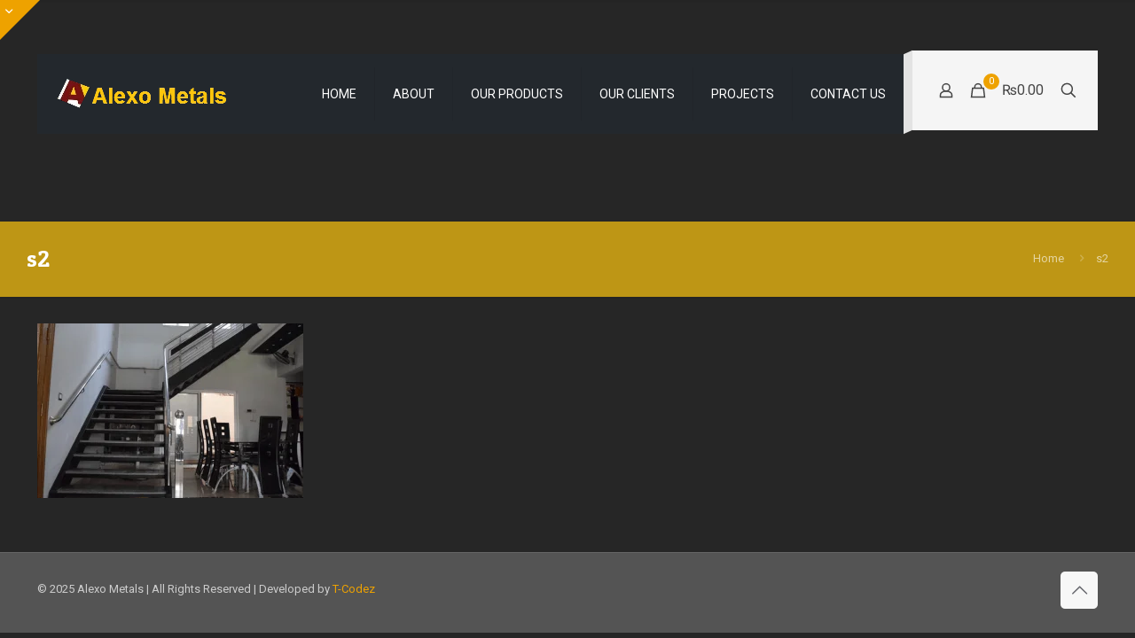

--- FILE ---
content_type: text/html; charset=utf-8
request_url: https://www.google.com/recaptcha/api2/anchor?ar=1&k=6Lfgc6cUAAAAAAdqnWn1jHilC4htAHRC6in-Cxtw&co=aHR0cHM6Ly93d3cuYWxleG9tZXRhbHMuY29tOjQ0Mw..&hl=en&v=7gg7H51Q-naNfhmCP3_R47ho&size=invisible&anchor-ms=20000&execute-ms=30000&cb=7q6u45cljv7x
body_size: 48237
content:
<!DOCTYPE HTML><html dir="ltr" lang="en"><head><meta http-equiv="Content-Type" content="text/html; charset=UTF-8">
<meta http-equiv="X-UA-Compatible" content="IE=edge">
<title>reCAPTCHA</title>
<style type="text/css">
/* cyrillic-ext */
@font-face {
  font-family: 'Roboto';
  font-style: normal;
  font-weight: 400;
  font-stretch: 100%;
  src: url(//fonts.gstatic.com/s/roboto/v48/KFO7CnqEu92Fr1ME7kSn66aGLdTylUAMa3GUBHMdazTgWw.woff2) format('woff2');
  unicode-range: U+0460-052F, U+1C80-1C8A, U+20B4, U+2DE0-2DFF, U+A640-A69F, U+FE2E-FE2F;
}
/* cyrillic */
@font-face {
  font-family: 'Roboto';
  font-style: normal;
  font-weight: 400;
  font-stretch: 100%;
  src: url(//fonts.gstatic.com/s/roboto/v48/KFO7CnqEu92Fr1ME7kSn66aGLdTylUAMa3iUBHMdazTgWw.woff2) format('woff2');
  unicode-range: U+0301, U+0400-045F, U+0490-0491, U+04B0-04B1, U+2116;
}
/* greek-ext */
@font-face {
  font-family: 'Roboto';
  font-style: normal;
  font-weight: 400;
  font-stretch: 100%;
  src: url(//fonts.gstatic.com/s/roboto/v48/KFO7CnqEu92Fr1ME7kSn66aGLdTylUAMa3CUBHMdazTgWw.woff2) format('woff2');
  unicode-range: U+1F00-1FFF;
}
/* greek */
@font-face {
  font-family: 'Roboto';
  font-style: normal;
  font-weight: 400;
  font-stretch: 100%;
  src: url(//fonts.gstatic.com/s/roboto/v48/KFO7CnqEu92Fr1ME7kSn66aGLdTylUAMa3-UBHMdazTgWw.woff2) format('woff2');
  unicode-range: U+0370-0377, U+037A-037F, U+0384-038A, U+038C, U+038E-03A1, U+03A3-03FF;
}
/* math */
@font-face {
  font-family: 'Roboto';
  font-style: normal;
  font-weight: 400;
  font-stretch: 100%;
  src: url(//fonts.gstatic.com/s/roboto/v48/KFO7CnqEu92Fr1ME7kSn66aGLdTylUAMawCUBHMdazTgWw.woff2) format('woff2');
  unicode-range: U+0302-0303, U+0305, U+0307-0308, U+0310, U+0312, U+0315, U+031A, U+0326-0327, U+032C, U+032F-0330, U+0332-0333, U+0338, U+033A, U+0346, U+034D, U+0391-03A1, U+03A3-03A9, U+03B1-03C9, U+03D1, U+03D5-03D6, U+03F0-03F1, U+03F4-03F5, U+2016-2017, U+2034-2038, U+203C, U+2040, U+2043, U+2047, U+2050, U+2057, U+205F, U+2070-2071, U+2074-208E, U+2090-209C, U+20D0-20DC, U+20E1, U+20E5-20EF, U+2100-2112, U+2114-2115, U+2117-2121, U+2123-214F, U+2190, U+2192, U+2194-21AE, U+21B0-21E5, U+21F1-21F2, U+21F4-2211, U+2213-2214, U+2216-22FF, U+2308-230B, U+2310, U+2319, U+231C-2321, U+2336-237A, U+237C, U+2395, U+239B-23B7, U+23D0, U+23DC-23E1, U+2474-2475, U+25AF, U+25B3, U+25B7, U+25BD, U+25C1, U+25CA, U+25CC, U+25FB, U+266D-266F, U+27C0-27FF, U+2900-2AFF, U+2B0E-2B11, U+2B30-2B4C, U+2BFE, U+3030, U+FF5B, U+FF5D, U+1D400-1D7FF, U+1EE00-1EEFF;
}
/* symbols */
@font-face {
  font-family: 'Roboto';
  font-style: normal;
  font-weight: 400;
  font-stretch: 100%;
  src: url(//fonts.gstatic.com/s/roboto/v48/KFO7CnqEu92Fr1ME7kSn66aGLdTylUAMaxKUBHMdazTgWw.woff2) format('woff2');
  unicode-range: U+0001-000C, U+000E-001F, U+007F-009F, U+20DD-20E0, U+20E2-20E4, U+2150-218F, U+2190, U+2192, U+2194-2199, U+21AF, U+21E6-21F0, U+21F3, U+2218-2219, U+2299, U+22C4-22C6, U+2300-243F, U+2440-244A, U+2460-24FF, U+25A0-27BF, U+2800-28FF, U+2921-2922, U+2981, U+29BF, U+29EB, U+2B00-2BFF, U+4DC0-4DFF, U+FFF9-FFFB, U+10140-1018E, U+10190-1019C, U+101A0, U+101D0-101FD, U+102E0-102FB, U+10E60-10E7E, U+1D2C0-1D2D3, U+1D2E0-1D37F, U+1F000-1F0FF, U+1F100-1F1AD, U+1F1E6-1F1FF, U+1F30D-1F30F, U+1F315, U+1F31C, U+1F31E, U+1F320-1F32C, U+1F336, U+1F378, U+1F37D, U+1F382, U+1F393-1F39F, U+1F3A7-1F3A8, U+1F3AC-1F3AF, U+1F3C2, U+1F3C4-1F3C6, U+1F3CA-1F3CE, U+1F3D4-1F3E0, U+1F3ED, U+1F3F1-1F3F3, U+1F3F5-1F3F7, U+1F408, U+1F415, U+1F41F, U+1F426, U+1F43F, U+1F441-1F442, U+1F444, U+1F446-1F449, U+1F44C-1F44E, U+1F453, U+1F46A, U+1F47D, U+1F4A3, U+1F4B0, U+1F4B3, U+1F4B9, U+1F4BB, U+1F4BF, U+1F4C8-1F4CB, U+1F4D6, U+1F4DA, U+1F4DF, U+1F4E3-1F4E6, U+1F4EA-1F4ED, U+1F4F7, U+1F4F9-1F4FB, U+1F4FD-1F4FE, U+1F503, U+1F507-1F50B, U+1F50D, U+1F512-1F513, U+1F53E-1F54A, U+1F54F-1F5FA, U+1F610, U+1F650-1F67F, U+1F687, U+1F68D, U+1F691, U+1F694, U+1F698, U+1F6AD, U+1F6B2, U+1F6B9-1F6BA, U+1F6BC, U+1F6C6-1F6CF, U+1F6D3-1F6D7, U+1F6E0-1F6EA, U+1F6F0-1F6F3, U+1F6F7-1F6FC, U+1F700-1F7FF, U+1F800-1F80B, U+1F810-1F847, U+1F850-1F859, U+1F860-1F887, U+1F890-1F8AD, U+1F8B0-1F8BB, U+1F8C0-1F8C1, U+1F900-1F90B, U+1F93B, U+1F946, U+1F984, U+1F996, U+1F9E9, U+1FA00-1FA6F, U+1FA70-1FA7C, U+1FA80-1FA89, U+1FA8F-1FAC6, U+1FACE-1FADC, U+1FADF-1FAE9, U+1FAF0-1FAF8, U+1FB00-1FBFF;
}
/* vietnamese */
@font-face {
  font-family: 'Roboto';
  font-style: normal;
  font-weight: 400;
  font-stretch: 100%;
  src: url(//fonts.gstatic.com/s/roboto/v48/KFO7CnqEu92Fr1ME7kSn66aGLdTylUAMa3OUBHMdazTgWw.woff2) format('woff2');
  unicode-range: U+0102-0103, U+0110-0111, U+0128-0129, U+0168-0169, U+01A0-01A1, U+01AF-01B0, U+0300-0301, U+0303-0304, U+0308-0309, U+0323, U+0329, U+1EA0-1EF9, U+20AB;
}
/* latin-ext */
@font-face {
  font-family: 'Roboto';
  font-style: normal;
  font-weight: 400;
  font-stretch: 100%;
  src: url(//fonts.gstatic.com/s/roboto/v48/KFO7CnqEu92Fr1ME7kSn66aGLdTylUAMa3KUBHMdazTgWw.woff2) format('woff2');
  unicode-range: U+0100-02BA, U+02BD-02C5, U+02C7-02CC, U+02CE-02D7, U+02DD-02FF, U+0304, U+0308, U+0329, U+1D00-1DBF, U+1E00-1E9F, U+1EF2-1EFF, U+2020, U+20A0-20AB, U+20AD-20C0, U+2113, U+2C60-2C7F, U+A720-A7FF;
}
/* latin */
@font-face {
  font-family: 'Roboto';
  font-style: normal;
  font-weight: 400;
  font-stretch: 100%;
  src: url(//fonts.gstatic.com/s/roboto/v48/KFO7CnqEu92Fr1ME7kSn66aGLdTylUAMa3yUBHMdazQ.woff2) format('woff2');
  unicode-range: U+0000-00FF, U+0131, U+0152-0153, U+02BB-02BC, U+02C6, U+02DA, U+02DC, U+0304, U+0308, U+0329, U+2000-206F, U+20AC, U+2122, U+2191, U+2193, U+2212, U+2215, U+FEFF, U+FFFD;
}
/* cyrillic-ext */
@font-face {
  font-family: 'Roboto';
  font-style: normal;
  font-weight: 500;
  font-stretch: 100%;
  src: url(//fonts.gstatic.com/s/roboto/v48/KFO7CnqEu92Fr1ME7kSn66aGLdTylUAMa3GUBHMdazTgWw.woff2) format('woff2');
  unicode-range: U+0460-052F, U+1C80-1C8A, U+20B4, U+2DE0-2DFF, U+A640-A69F, U+FE2E-FE2F;
}
/* cyrillic */
@font-face {
  font-family: 'Roboto';
  font-style: normal;
  font-weight: 500;
  font-stretch: 100%;
  src: url(//fonts.gstatic.com/s/roboto/v48/KFO7CnqEu92Fr1ME7kSn66aGLdTylUAMa3iUBHMdazTgWw.woff2) format('woff2');
  unicode-range: U+0301, U+0400-045F, U+0490-0491, U+04B0-04B1, U+2116;
}
/* greek-ext */
@font-face {
  font-family: 'Roboto';
  font-style: normal;
  font-weight: 500;
  font-stretch: 100%;
  src: url(//fonts.gstatic.com/s/roboto/v48/KFO7CnqEu92Fr1ME7kSn66aGLdTylUAMa3CUBHMdazTgWw.woff2) format('woff2');
  unicode-range: U+1F00-1FFF;
}
/* greek */
@font-face {
  font-family: 'Roboto';
  font-style: normal;
  font-weight: 500;
  font-stretch: 100%;
  src: url(//fonts.gstatic.com/s/roboto/v48/KFO7CnqEu92Fr1ME7kSn66aGLdTylUAMa3-UBHMdazTgWw.woff2) format('woff2');
  unicode-range: U+0370-0377, U+037A-037F, U+0384-038A, U+038C, U+038E-03A1, U+03A3-03FF;
}
/* math */
@font-face {
  font-family: 'Roboto';
  font-style: normal;
  font-weight: 500;
  font-stretch: 100%;
  src: url(//fonts.gstatic.com/s/roboto/v48/KFO7CnqEu92Fr1ME7kSn66aGLdTylUAMawCUBHMdazTgWw.woff2) format('woff2');
  unicode-range: U+0302-0303, U+0305, U+0307-0308, U+0310, U+0312, U+0315, U+031A, U+0326-0327, U+032C, U+032F-0330, U+0332-0333, U+0338, U+033A, U+0346, U+034D, U+0391-03A1, U+03A3-03A9, U+03B1-03C9, U+03D1, U+03D5-03D6, U+03F0-03F1, U+03F4-03F5, U+2016-2017, U+2034-2038, U+203C, U+2040, U+2043, U+2047, U+2050, U+2057, U+205F, U+2070-2071, U+2074-208E, U+2090-209C, U+20D0-20DC, U+20E1, U+20E5-20EF, U+2100-2112, U+2114-2115, U+2117-2121, U+2123-214F, U+2190, U+2192, U+2194-21AE, U+21B0-21E5, U+21F1-21F2, U+21F4-2211, U+2213-2214, U+2216-22FF, U+2308-230B, U+2310, U+2319, U+231C-2321, U+2336-237A, U+237C, U+2395, U+239B-23B7, U+23D0, U+23DC-23E1, U+2474-2475, U+25AF, U+25B3, U+25B7, U+25BD, U+25C1, U+25CA, U+25CC, U+25FB, U+266D-266F, U+27C0-27FF, U+2900-2AFF, U+2B0E-2B11, U+2B30-2B4C, U+2BFE, U+3030, U+FF5B, U+FF5D, U+1D400-1D7FF, U+1EE00-1EEFF;
}
/* symbols */
@font-face {
  font-family: 'Roboto';
  font-style: normal;
  font-weight: 500;
  font-stretch: 100%;
  src: url(//fonts.gstatic.com/s/roboto/v48/KFO7CnqEu92Fr1ME7kSn66aGLdTylUAMaxKUBHMdazTgWw.woff2) format('woff2');
  unicode-range: U+0001-000C, U+000E-001F, U+007F-009F, U+20DD-20E0, U+20E2-20E4, U+2150-218F, U+2190, U+2192, U+2194-2199, U+21AF, U+21E6-21F0, U+21F3, U+2218-2219, U+2299, U+22C4-22C6, U+2300-243F, U+2440-244A, U+2460-24FF, U+25A0-27BF, U+2800-28FF, U+2921-2922, U+2981, U+29BF, U+29EB, U+2B00-2BFF, U+4DC0-4DFF, U+FFF9-FFFB, U+10140-1018E, U+10190-1019C, U+101A0, U+101D0-101FD, U+102E0-102FB, U+10E60-10E7E, U+1D2C0-1D2D3, U+1D2E0-1D37F, U+1F000-1F0FF, U+1F100-1F1AD, U+1F1E6-1F1FF, U+1F30D-1F30F, U+1F315, U+1F31C, U+1F31E, U+1F320-1F32C, U+1F336, U+1F378, U+1F37D, U+1F382, U+1F393-1F39F, U+1F3A7-1F3A8, U+1F3AC-1F3AF, U+1F3C2, U+1F3C4-1F3C6, U+1F3CA-1F3CE, U+1F3D4-1F3E0, U+1F3ED, U+1F3F1-1F3F3, U+1F3F5-1F3F7, U+1F408, U+1F415, U+1F41F, U+1F426, U+1F43F, U+1F441-1F442, U+1F444, U+1F446-1F449, U+1F44C-1F44E, U+1F453, U+1F46A, U+1F47D, U+1F4A3, U+1F4B0, U+1F4B3, U+1F4B9, U+1F4BB, U+1F4BF, U+1F4C8-1F4CB, U+1F4D6, U+1F4DA, U+1F4DF, U+1F4E3-1F4E6, U+1F4EA-1F4ED, U+1F4F7, U+1F4F9-1F4FB, U+1F4FD-1F4FE, U+1F503, U+1F507-1F50B, U+1F50D, U+1F512-1F513, U+1F53E-1F54A, U+1F54F-1F5FA, U+1F610, U+1F650-1F67F, U+1F687, U+1F68D, U+1F691, U+1F694, U+1F698, U+1F6AD, U+1F6B2, U+1F6B9-1F6BA, U+1F6BC, U+1F6C6-1F6CF, U+1F6D3-1F6D7, U+1F6E0-1F6EA, U+1F6F0-1F6F3, U+1F6F7-1F6FC, U+1F700-1F7FF, U+1F800-1F80B, U+1F810-1F847, U+1F850-1F859, U+1F860-1F887, U+1F890-1F8AD, U+1F8B0-1F8BB, U+1F8C0-1F8C1, U+1F900-1F90B, U+1F93B, U+1F946, U+1F984, U+1F996, U+1F9E9, U+1FA00-1FA6F, U+1FA70-1FA7C, U+1FA80-1FA89, U+1FA8F-1FAC6, U+1FACE-1FADC, U+1FADF-1FAE9, U+1FAF0-1FAF8, U+1FB00-1FBFF;
}
/* vietnamese */
@font-face {
  font-family: 'Roboto';
  font-style: normal;
  font-weight: 500;
  font-stretch: 100%;
  src: url(//fonts.gstatic.com/s/roboto/v48/KFO7CnqEu92Fr1ME7kSn66aGLdTylUAMa3OUBHMdazTgWw.woff2) format('woff2');
  unicode-range: U+0102-0103, U+0110-0111, U+0128-0129, U+0168-0169, U+01A0-01A1, U+01AF-01B0, U+0300-0301, U+0303-0304, U+0308-0309, U+0323, U+0329, U+1EA0-1EF9, U+20AB;
}
/* latin-ext */
@font-face {
  font-family: 'Roboto';
  font-style: normal;
  font-weight: 500;
  font-stretch: 100%;
  src: url(//fonts.gstatic.com/s/roboto/v48/KFO7CnqEu92Fr1ME7kSn66aGLdTylUAMa3KUBHMdazTgWw.woff2) format('woff2');
  unicode-range: U+0100-02BA, U+02BD-02C5, U+02C7-02CC, U+02CE-02D7, U+02DD-02FF, U+0304, U+0308, U+0329, U+1D00-1DBF, U+1E00-1E9F, U+1EF2-1EFF, U+2020, U+20A0-20AB, U+20AD-20C0, U+2113, U+2C60-2C7F, U+A720-A7FF;
}
/* latin */
@font-face {
  font-family: 'Roboto';
  font-style: normal;
  font-weight: 500;
  font-stretch: 100%;
  src: url(//fonts.gstatic.com/s/roboto/v48/KFO7CnqEu92Fr1ME7kSn66aGLdTylUAMa3yUBHMdazQ.woff2) format('woff2');
  unicode-range: U+0000-00FF, U+0131, U+0152-0153, U+02BB-02BC, U+02C6, U+02DA, U+02DC, U+0304, U+0308, U+0329, U+2000-206F, U+20AC, U+2122, U+2191, U+2193, U+2212, U+2215, U+FEFF, U+FFFD;
}
/* cyrillic-ext */
@font-face {
  font-family: 'Roboto';
  font-style: normal;
  font-weight: 900;
  font-stretch: 100%;
  src: url(//fonts.gstatic.com/s/roboto/v48/KFO7CnqEu92Fr1ME7kSn66aGLdTylUAMa3GUBHMdazTgWw.woff2) format('woff2');
  unicode-range: U+0460-052F, U+1C80-1C8A, U+20B4, U+2DE0-2DFF, U+A640-A69F, U+FE2E-FE2F;
}
/* cyrillic */
@font-face {
  font-family: 'Roboto';
  font-style: normal;
  font-weight: 900;
  font-stretch: 100%;
  src: url(//fonts.gstatic.com/s/roboto/v48/KFO7CnqEu92Fr1ME7kSn66aGLdTylUAMa3iUBHMdazTgWw.woff2) format('woff2');
  unicode-range: U+0301, U+0400-045F, U+0490-0491, U+04B0-04B1, U+2116;
}
/* greek-ext */
@font-face {
  font-family: 'Roboto';
  font-style: normal;
  font-weight: 900;
  font-stretch: 100%;
  src: url(//fonts.gstatic.com/s/roboto/v48/KFO7CnqEu92Fr1ME7kSn66aGLdTylUAMa3CUBHMdazTgWw.woff2) format('woff2');
  unicode-range: U+1F00-1FFF;
}
/* greek */
@font-face {
  font-family: 'Roboto';
  font-style: normal;
  font-weight: 900;
  font-stretch: 100%;
  src: url(//fonts.gstatic.com/s/roboto/v48/KFO7CnqEu92Fr1ME7kSn66aGLdTylUAMa3-UBHMdazTgWw.woff2) format('woff2');
  unicode-range: U+0370-0377, U+037A-037F, U+0384-038A, U+038C, U+038E-03A1, U+03A3-03FF;
}
/* math */
@font-face {
  font-family: 'Roboto';
  font-style: normal;
  font-weight: 900;
  font-stretch: 100%;
  src: url(//fonts.gstatic.com/s/roboto/v48/KFO7CnqEu92Fr1ME7kSn66aGLdTylUAMawCUBHMdazTgWw.woff2) format('woff2');
  unicode-range: U+0302-0303, U+0305, U+0307-0308, U+0310, U+0312, U+0315, U+031A, U+0326-0327, U+032C, U+032F-0330, U+0332-0333, U+0338, U+033A, U+0346, U+034D, U+0391-03A1, U+03A3-03A9, U+03B1-03C9, U+03D1, U+03D5-03D6, U+03F0-03F1, U+03F4-03F5, U+2016-2017, U+2034-2038, U+203C, U+2040, U+2043, U+2047, U+2050, U+2057, U+205F, U+2070-2071, U+2074-208E, U+2090-209C, U+20D0-20DC, U+20E1, U+20E5-20EF, U+2100-2112, U+2114-2115, U+2117-2121, U+2123-214F, U+2190, U+2192, U+2194-21AE, U+21B0-21E5, U+21F1-21F2, U+21F4-2211, U+2213-2214, U+2216-22FF, U+2308-230B, U+2310, U+2319, U+231C-2321, U+2336-237A, U+237C, U+2395, U+239B-23B7, U+23D0, U+23DC-23E1, U+2474-2475, U+25AF, U+25B3, U+25B7, U+25BD, U+25C1, U+25CA, U+25CC, U+25FB, U+266D-266F, U+27C0-27FF, U+2900-2AFF, U+2B0E-2B11, U+2B30-2B4C, U+2BFE, U+3030, U+FF5B, U+FF5D, U+1D400-1D7FF, U+1EE00-1EEFF;
}
/* symbols */
@font-face {
  font-family: 'Roboto';
  font-style: normal;
  font-weight: 900;
  font-stretch: 100%;
  src: url(//fonts.gstatic.com/s/roboto/v48/KFO7CnqEu92Fr1ME7kSn66aGLdTylUAMaxKUBHMdazTgWw.woff2) format('woff2');
  unicode-range: U+0001-000C, U+000E-001F, U+007F-009F, U+20DD-20E0, U+20E2-20E4, U+2150-218F, U+2190, U+2192, U+2194-2199, U+21AF, U+21E6-21F0, U+21F3, U+2218-2219, U+2299, U+22C4-22C6, U+2300-243F, U+2440-244A, U+2460-24FF, U+25A0-27BF, U+2800-28FF, U+2921-2922, U+2981, U+29BF, U+29EB, U+2B00-2BFF, U+4DC0-4DFF, U+FFF9-FFFB, U+10140-1018E, U+10190-1019C, U+101A0, U+101D0-101FD, U+102E0-102FB, U+10E60-10E7E, U+1D2C0-1D2D3, U+1D2E0-1D37F, U+1F000-1F0FF, U+1F100-1F1AD, U+1F1E6-1F1FF, U+1F30D-1F30F, U+1F315, U+1F31C, U+1F31E, U+1F320-1F32C, U+1F336, U+1F378, U+1F37D, U+1F382, U+1F393-1F39F, U+1F3A7-1F3A8, U+1F3AC-1F3AF, U+1F3C2, U+1F3C4-1F3C6, U+1F3CA-1F3CE, U+1F3D4-1F3E0, U+1F3ED, U+1F3F1-1F3F3, U+1F3F5-1F3F7, U+1F408, U+1F415, U+1F41F, U+1F426, U+1F43F, U+1F441-1F442, U+1F444, U+1F446-1F449, U+1F44C-1F44E, U+1F453, U+1F46A, U+1F47D, U+1F4A3, U+1F4B0, U+1F4B3, U+1F4B9, U+1F4BB, U+1F4BF, U+1F4C8-1F4CB, U+1F4D6, U+1F4DA, U+1F4DF, U+1F4E3-1F4E6, U+1F4EA-1F4ED, U+1F4F7, U+1F4F9-1F4FB, U+1F4FD-1F4FE, U+1F503, U+1F507-1F50B, U+1F50D, U+1F512-1F513, U+1F53E-1F54A, U+1F54F-1F5FA, U+1F610, U+1F650-1F67F, U+1F687, U+1F68D, U+1F691, U+1F694, U+1F698, U+1F6AD, U+1F6B2, U+1F6B9-1F6BA, U+1F6BC, U+1F6C6-1F6CF, U+1F6D3-1F6D7, U+1F6E0-1F6EA, U+1F6F0-1F6F3, U+1F6F7-1F6FC, U+1F700-1F7FF, U+1F800-1F80B, U+1F810-1F847, U+1F850-1F859, U+1F860-1F887, U+1F890-1F8AD, U+1F8B0-1F8BB, U+1F8C0-1F8C1, U+1F900-1F90B, U+1F93B, U+1F946, U+1F984, U+1F996, U+1F9E9, U+1FA00-1FA6F, U+1FA70-1FA7C, U+1FA80-1FA89, U+1FA8F-1FAC6, U+1FACE-1FADC, U+1FADF-1FAE9, U+1FAF0-1FAF8, U+1FB00-1FBFF;
}
/* vietnamese */
@font-face {
  font-family: 'Roboto';
  font-style: normal;
  font-weight: 900;
  font-stretch: 100%;
  src: url(//fonts.gstatic.com/s/roboto/v48/KFO7CnqEu92Fr1ME7kSn66aGLdTylUAMa3OUBHMdazTgWw.woff2) format('woff2');
  unicode-range: U+0102-0103, U+0110-0111, U+0128-0129, U+0168-0169, U+01A0-01A1, U+01AF-01B0, U+0300-0301, U+0303-0304, U+0308-0309, U+0323, U+0329, U+1EA0-1EF9, U+20AB;
}
/* latin-ext */
@font-face {
  font-family: 'Roboto';
  font-style: normal;
  font-weight: 900;
  font-stretch: 100%;
  src: url(//fonts.gstatic.com/s/roboto/v48/KFO7CnqEu92Fr1ME7kSn66aGLdTylUAMa3KUBHMdazTgWw.woff2) format('woff2');
  unicode-range: U+0100-02BA, U+02BD-02C5, U+02C7-02CC, U+02CE-02D7, U+02DD-02FF, U+0304, U+0308, U+0329, U+1D00-1DBF, U+1E00-1E9F, U+1EF2-1EFF, U+2020, U+20A0-20AB, U+20AD-20C0, U+2113, U+2C60-2C7F, U+A720-A7FF;
}
/* latin */
@font-face {
  font-family: 'Roboto';
  font-style: normal;
  font-weight: 900;
  font-stretch: 100%;
  src: url(//fonts.gstatic.com/s/roboto/v48/KFO7CnqEu92Fr1ME7kSn66aGLdTylUAMa3yUBHMdazQ.woff2) format('woff2');
  unicode-range: U+0000-00FF, U+0131, U+0152-0153, U+02BB-02BC, U+02C6, U+02DA, U+02DC, U+0304, U+0308, U+0329, U+2000-206F, U+20AC, U+2122, U+2191, U+2193, U+2212, U+2215, U+FEFF, U+FFFD;
}

</style>
<link rel="stylesheet" type="text/css" href="https://www.gstatic.com/recaptcha/releases/7gg7H51Q-naNfhmCP3_R47ho/styles__ltr.css">
<script nonce="WGVENSvWnAs11I70FG8Fhw" type="text/javascript">window['__recaptcha_api'] = 'https://www.google.com/recaptcha/api2/';</script>
<script type="text/javascript" src="https://www.gstatic.com/recaptcha/releases/7gg7H51Q-naNfhmCP3_R47ho/recaptcha__en.js" nonce="WGVENSvWnAs11I70FG8Fhw">
      
    </script></head>
<body><div id="rc-anchor-alert" class="rc-anchor-alert"></div>
<input type="hidden" id="recaptcha-token" value="[base64]">
<script type="text/javascript" nonce="WGVENSvWnAs11I70FG8Fhw">
      recaptcha.anchor.Main.init("[\x22ainput\x22,[\x22bgdata\x22,\x22\x22,\[base64]/[base64]/bmV3IFpbdF0obVswXSk6Sz09Mj9uZXcgWlt0XShtWzBdLG1bMV0pOks9PTM/bmV3IFpbdF0obVswXSxtWzFdLG1bMl0pOks9PTQ/[base64]/[base64]/[base64]/[base64]/[base64]/[base64]/[base64]/[base64]/[base64]/[base64]/[base64]/[base64]/[base64]/[base64]\\u003d\\u003d\x22,\[base64]\x22,\x22M3RqD8KUw4XDv8KWwoQPw77DocOgdsO8w7tXwrgGfyzDscK1w5gPazNjwqdMKRbCiiDCugnCkBdKw7QcesKxwq3Dsy5Wwq9WN2DDoQLCicK/E3Btw6ADbcKvwp06V8K1w5AcImnCoUTDhDRjwrnDlsKcw7csw6JjNwvDjMONw4HDvS42wpTCnivDtcOwLnFmw4N7FsOew7F9LsOcd8Klf8KxwqnCt8KXwrMQMMKpw587ByPChTwDAV/DoQlGT8KfEMOjEjE7w7ZzwpXDoMOSRcOpw5zDt8OKRsOhT8OyRsK1wpPDhnDDrD05Wh8YwpXCl8K/[base64]/DnlVNS8Kzw5nDh8OfBcK4w7VfG0EFJ8O/wp/CkgTDpD7ChsOSeUNtwrQNwpZJZ8KsegHCiMOOw77CrBHCp0pAw7PDjknDgTTCgRVFwqHDr8OowpsWw6kFQsKYKGrCvsK6AMOhwqLDuQkQwqbDoMKBATo2RMOhMVwNQMO7ZXXDl8Kew5vDrGtuJQoOw4jCusOZw4RRwpnDnlrCiRJ/w7zCmRlQwrgCdiUlU2/Ck8K/w6DCv8Kuw7INHDHCpy9QwolhPcKbc8K1wqPCqhQFVQDCi27Dv3cJw6kNw7PDqCtdcntRDcKKw4pMw6lCwrIYw7bDhyDCrSzChsKKwq/DjCg/ZsKYwpHDjxkoVsO7w47DjMK9w6vDol/CkVNUbMOPFcKnC8KLw4fDn8K7NRl4wp7CpsO/[base64]/BH3Cl8KlchIjXsOkfsOUwpt+FkTDhFA/LwpUwqtTw54NW8OoXcKWw53Dog3CrXZSB1fDiDLDhsKIXcKNXTc1w7ENQxLCpEhOwqkJw4XDosOna1LCn2fDv8KpcMKIRMOiw6ocWMOVPsKre2/[base64]/CpnHDpsKkVsOiwozChMORw7DCmcKGw4ZqwpAmw71/QybCvjfDhXgpDsKFdMKoZsKvw6vDuDp/wrR9YgnDizgww5ASKDzDnsKbwqrDv8KGwrTDs1xHw63Cv8O+W8O+w5FCwrcqN8O5wostGMKlw5/DlHTCr8OMw7PCvQIresK7woNAIxzDnsKTSGTDqsOJEnUubCjDpWPCvEZAw6QEa8KpX8Ocwr3CucKWGg/DmMKDwpLDmsKSw4N0w5l5a8KTwpjCtMKkw4fCnGzCisKcKSxOT3/DssOYwrkEKSsVwrvDlH52TcKMwrVLS8OwQlLCj2/CiXrDlFAXDADDhMOowqNVLsO/[base64]/[base64]/DujPCg8OZw6F+dDrDrXXCsAt/wo8sS8KJR8KpwrRlVRAUQsOUwokgI8K3Kg7DgTzDlwQmCm41ZMKiwr5besK9w6QXwrttw6LCrnhfwrt7fzbDpMOpX8OwDDnDvxN4AGPDnVbCrMOEfMO8NzgqS1jDuMOkwq/DmRrChCQbwpLCvT3CvMKXw6vCscOyC8Obw5rDhsKAVRAWM8Kxw4DDm29rw5PDiAfDrcKZBHvDq09jSGEOw6nCnnnCrcKBwr7DumFZwo8Kw4lZwpohf2vDsFTDmcKWw5nCqMK2G8KcH39qcx7DvMK/JxLDiUsFwqPClFAWwotqCVZ4AXFSwqfDuMKZIA0WwoTCjWZcw7UBwoHClcKDeyvDiMKVwp3CiE3DmBtCw7nCpMKdFsKbwqrCksOMw7J5wpxPIsOICsKYJcO6wobCmsK0w7jDhk7CvD/Dg8OpUsKQw6PCqcKZfsOUwqwpZgbClz3DqEB7wpzCiBlcwr7DisOFd8OZV8KVayzDiTfDjcOrNsKKw5Isw5TCrsOIwo7DlUhrHMO2PgHCslrCvwPDmUDDoiw+wq0fRsOuwonDrcKawpxkXmjCklV/[base64]/QmnDusK8w6htYF9dw5bDvsKew7DCjlvCn8K4fFw8wpDDtj0vFsKcwoPDtcOZW8OcHsOfwqjDoVRFJ3LClgPDrcO5w6XDj1PCmsKSOz/[base64]/DmTE8Fm9sacKRwonCjMOJw51SLHjDjMO3UGJSw682TgbDhSDDlsKiYsKkH8O2GcKEwqrCsFHCswzCtMKowrwawotyNsOgwq7CoFDCn3jDqVHDtFfDhAHCtn/DsiYBX3XDpwNBQRVBdcKNeCzDvcO5wpnDvcK6wrhxw4J2w5bDpU3Cik1VdcKvFigoUi/CqMO4LT/Dr8OVwpTDhCMEfQDCpsOqw6BuQMOYwq1Dw6VxAcOwc0sVGsOiwqhzSXZKwoseVcO1wqU0woVXJ8OSTknDpMOXwr1Cw6jCjMOwVcKqw64MEMKGaFfDoHbCi23CrWNZw5cudxBUGBvDpSAtKMObw4dFwp7CkcOSwrXCv3AlMMOfYMO8SGAmCsOpw7MTwq/[base64]/DksKffXrClTgYwp40wrNhNFrDnB90wr9RNj/DpgzCu8OvwpM9w7d7DcKfC8KMW8OyZsO9w7XDsMOHw7nDoWA/[base64]/w4N5w7bDkl7DtMKXwpDDl8KAXTgbw7HDkhHDtcKVw6DCsjnCuU07b2NSw5fDvxXDmSh9AMOWd8Odw4U6LsOLw6LCvMKZIsOZCHpOLhwsW8KZV8K7woRXGUHCu8OXwokMCX8hw6IKDCvCtDTCilRgw5PChcK7FnXCsywNTMOuIcO7woPDlhcbw7lTw5/Cqz9mEsOUwp7Cm8KRwr/[base64]/[base64]/CmiUtK8KOFjTDtV8VwoXCtsKGQyAgIsKWw6U1w5QXVynCm8KwDMKGRW7DvB/[base64]/DssKsaEU5w61tDsOXwq9qw5NlwpLCjxDChi/CmsKRwqPCj8K4wp7Cg2bCusOMw6jCrcOLbsO8VUYAPghPC0LDlnwJw6LCvV7Cl8OKXCkpcMOJfibDvRXCuW3DtsOHHMKYcgTDjsKdZTDCqsOeIsONTXfCtn/[base64]/DnTzDhyDDpsKsw6PCvXdCFcOTEgBSLR3ClcO1wpMSw4vCvsK2OUvChTUFH8O0w6Jaw7gTwph4wpHDncKLc1nDjsK5wrfCrGPCt8KnW8OGwohqw7TDhHbCr8KZDMKkX1llJsKfwpXDtmhVecKUTsOnwoB8Y8OaJS4/HMOsCsODw4nCmBMeKUkkwqbDhcO5RUbCrsKGw5/[base64]/CMOfwpHClsO0PsOPLcOKw6s2esKHw614eMO4wrvDqjjCn8KIKFbCpsKHAMO/McKEw6HDvMOPainDnsO4woLCg8KEbsKgwoHDocObw79bwrkRKy0+w6tHTlseegPDjnvDjMOxEcKYWsOyw48UIsOJCMKWw5gqwrDCnMO8w5nDnxXDtcOEYMKtRBN3ZjfDk8OhMsOsw5/Du8Kewolaw7DDlFQUWVDChwYPWHwsKU45w5YZEMO3wrU3ACrCojjDucOtwplbwpdWGMKkaEfDg00ESMKcRkFGw4rCocOiQ8K0fyYHwq5qUGjCuMONYxnDnjRJw67CrcKAw7cXwoDDqcKxacOSd3DDqW3CksOgw5PClU8Hw5PDqMKUw5TDlxR/woNsw5UTAMKGB8KmwqPDrklWwokAwpHDrHQywqDDn8KbfHDDoMOPOcO4BQcxJlTCkwlvwo/DvcOEcsOpwqXCrsOwVRoKw79bwr8KUsO/O8KIMG0HOcO5c2Msw7EnEcKgw6zCv1UxdMKDTMOxBMKiwq0AwogwwqbDhsOTw7zDu3YHSDbCt8KVw691w4syMHrDtz/Ct8O/MirDncKTwrrCpsKyw5DDrgsFXHU7w6tawr7DtMKZwo0HOMOHwpPDpiN9wobCs3nDsiPDn8KPw4cvwpAFUHNQwopQHcK5wrAHTVrCnh/[base64]/DmmJrwqBbJcOAcVTCthbCtXNaP0RVwrlyw4HDiUx+wrdIw6V9BgrCqsOIPMO0wpHCin0vZBhkDhjDvMOYw73Dh8KCw5oKY8O9dm1YwrzDtyQhw6nDrsK/FwDDtsKSwqwdKk3ChUV3w5gYwovCkAowS8Oub0Nlw7wnBMKfwrQ3woJffsKAcsOxw4t3JiHDn3DCgcKgAsKfHsKtN8KYw5bCgMKIwrM+w4XDk0sCw6nDkDvCi2hRw40hMsKJKiLChsO8wrDDvsO/acKhbsKKC2Exw7JAwooxDMOpw6XDh3PCpghKLcK2CsOhwrPCusKMw5rCucO4w5nCoMOcR8OKOFl0IsK/KFnCl8OJw7AFaDEOB3bDhMKvw4HDkjNfwqpuw6kIUETCgcO0w7DDmMKQwrpHC8KHwrPDsXLDn8K1XRpcwp3DqkIfAcOvw4Yww6Y2R8ObTT9me0Rfw7RrwqjCoiYvwo3Cp8KHIzzDn8Kaw6XCo8KBwoTCkcOowqlowrV3w4HDikpRwqXDqVo/w4bDt8Knw7c/w4/ClkM7w6vClzzCkcKOwqpWw5EGBsKoCD0kw4HDtjXCpyjDqgDCog3CvsKJdQQFw7Ilwp7CpR/ClMKrw54Iw482EMOfwoPCj8KDwo/CjRQSwqnDksOiHCwTwqLCigZZN0xtw7nDiRIOEHfCt3jCrG3Cj8OAwpfDkHXDiXDDksKQe0kNwp7CpMKxw5bDucOvVsOCw7JocA/DoRMMwoXDl30md8K7bcK/CxjDoMOCe8KgQsKPw51KwonCmQLCqsKRc8OjU8OHw7h5HcKiw59NwpPDnsOHcDElccKlw7RoXcKjb0/[base64]/[base64]/[base64]/[base64]/Cu8OJalpmJHQeLn1cw6XDvX8GI8OUwpZYw5o8PsKPTcKmMsKVwqPDg8KOcsKuwp/CssKtw6ELw6gdw6gqYcKufRpXw6TClsOqwqPCn8ODwpzCpXLCpXnDs8OIwrtmwo/CkMKYbMK7wohjVcOew7rCuTgFI8KmwoIKw4oEwr3Dn8Kbw7xTM8OxDcKIwp3DrnjDiVPDnSdcQQl/KVjCpcOKFsKqBWETJ07Dih5sDyY9w6A6eEzDtyoWOT/CpjdFw4FNwp1iFcOWfsOIwq/[base64]/CtQ/Dkw/[base64]/CkR3CqGzDjsKZw5Brd8Kpwqg/w7bDisKcwqXCqhHCpwEHKsOVwpl1S8K2ScKuRj1ybVpGw6TCs8KCdE8QdcOvwrUPw5Mmw4AXIm52RTcuKsKNbcOqwpzDucKrwqrCnz/DlsOiHcKZIcK+IsKsw4rDt8KBw4fCvxbCsRo4f3dITRXDsMOCWcOhDsKlOMKywqsZIlpwf0XCoA/[base64]/w4B1IcOoAmBgwrjDg8Oxw6vDn8OlbRvDuTDDqiXDuEbCvsKJZsOnMxfCiMOsLsKpw4tREgvDuFrDlznCqj0ewq3CkgYfwrDDt8K5wq9cwoEpLkXDncK5wpo/[base64]/[base64]/GsKuw7jDocK9w7oOAsKWHmh0w6M9BcKqw7oyw6V+ZMO+w454w4IbwqLCsMO5LS/DtxnCosOKw5/CvH07BMOxw5fDkBITGlTDs2UPw4AhBMOtw4VmR3/Dr8KLfittw6RUa8OZw5bDsMKbL8K/TMKiw5fDp8KjVit3wqxYSsKTbsKawoTDqXPCkcOIw7fCthUwccOYOjzCkwUIw5dpa2sIwobDuGd9w7/[base64]/CjMOYw65qwrXCuW/CpQQDw7AqwoUKN8KpJcObw7B8wo5Iwp3CqWXDrUMdw4XDgwfCmw/Cjh8Rw4PDlMK8wqIDdzXDvxDDv8OTw50/worDpMKdwpTCqmvCosOIwrDDjcOuw7Y2Gx/[base64]/wqXCtCNFFsKxTMKswplqw7cVBMKGTwsMBXfCmgjDhMO0wqTDuVcGw5bCql/DrMKZLmnCgsO7DsOpw45CXWDCpHpReUjDtsKtdsOSwoF4wo95BRJQw7HClcKcAsKOwqRbwpTCpMKgSsO/VyBywqcjccOUwo/Chx7CjMK4bsOSdEfDt2JrE8OKwphew77DmMOfIA5DLnBtwpFQwo8GMsKbw4AbwrvDqkBSwonCinRrwo/Chix3ScOhw6DDtMKsw6HDshwCWELCqcOsDS1bWMOkOnvDjl3ChsOOTHrClR4XB0rDmTvDicOrwpzDn8KeJULDlH00w5DDgT0+woLCtcK9wqBFwofDvQl0Ww3CqsOWw5ZzNMOJwpzCnVDDmcKBATPCr0syw7/CsMKZwo0fwrQiMsK3K2lwUMKswq9VfcOERMOkwoHCssOpw7LDmQpJJcK8McK/RALCgEZTwosrwrcFZsOTwr/CmhjCgiZ1bcKPd8Klwoo5PEQ/Uw0EUsKqwoHCoQHDtsO1wpfDhgwvKTdqT0tlw6clwp/CnnNnw5fCuh7CuRbDvsO9F8OSLMKgwphCfX/Dj8K2AXLDnsOYwqXDqxDDr28Vwq7CvTJWwpnDoUXDn8OLw412wpPDiMOQwpcawp0KwpVkw6kyMcOqCsOFGlTDscKjKGUNfsK6w60sw7LDkFjCsxpVw6LCocOuwpg5AMKpC3jDicOqEcOyXC/DrnjDt8KNdwp9GTTDtcKDQgvCtsOAwr7Dui7CsxXDs8KOwrZvITwNCsOcQFNCwoUtw710d8K/w7FZT0XDncOYw7PDsMKnecO/w4NTAzfCpUDDgMO/WsOxwqHDuMOkwq3DpcOCwqXDrzE3wrouJXrCpx4NWDTDnGfCq8O5woDCsE83wrgtw5YKwrlOa8KtFsKMQRnDucOrw4hsBmNvZMOHdWMDZ8ONwp1NdcKtLMOXdsOlbRvDhD0uPcKjwrQbwo/DosOpwpvDucKlEhIAwqIaD8ORwrfCqMKzL8K6XcK7w6Q/[base64]/CoTIew67DvwTDk33Cug3DmiTDrGYtwrrCpjbDrMOhHR82M8KJwr59w7Y/w6PDnQB/w5NeK8KHdT3CssKMH8O0Q0XCjznDpwcoRzURJMOyMMOgw7RGwp1/CcOJw4XDuGkmZWbDscOmw5JoHMOCRE3DlsOIw4XCk8OIwqsawotfbyQaCAbDjxvClmbCk2zCmMKVP8ONDMOmVUPDq8O+DC3DojIwWk3CpcOJbcOywotQKEN4FcKSR8KOwrQyDsKew77ChVsUBh3CkDlKwqQwwoXCg0zDigpaw7I+wq/[base64]/RwN1ASPDmCvCrMOwBGc+woRIMsOBP8K8WcO0wpBBwoHDv3l5DgfCpj9DTB8Tw7QIMDvClMODFk/Cimtxw5Q5By4vw63DqsOVw73Ck8OOw5tNw5fCjVlvwrDDucODw4fCl8O0Rgl8OsOgQCHChMOPVcOqNHTCky01w6fCocO7w6jDssKhw5AhfcOGIh/[base64]/DkVpcwprDtsO7w5ckDsOGw4HCvcOHw6w6fMOtwoDCh8OjE8OuZcOQwqBcIDgbwqfDk1zCicKwUcOVw6g1woBpBcOQdsOIwog9w6IkWlHDqTJtw5fCvj8Iw7ckEyTCicKxw5fCpkHCiiNzfcOCXn/CosKEwrfCv8Kmw5nCrF47GMK6wpsKTQrCksOtwoYsGS0Fw5jCu8KBEsO1w6VUNAXCs8KcwpY6w6p9a8KCw4HDp8OVwr7DsMOuOlDDo0ByP3/[base64]/Co8OjZsKPw6TDg8K/BsOjwoPCusO9wpMaw4VQcmbDqsKaHARKwpTCucOlwqzDhsKJwoV9woHDnsOgwrwlw7nCmMOHwqXCm8OLUw0ZazXDmcKgP8K2dGrDjjQyEHPDuRpmw7HCmQPCqsOKwrILwqc3eGshX8K4w5MjJ2hLwqbCgBM+w5zDqcOKbyddwps/w7vDlMO9NMOHwrLDvk8HwpTDnsOcAF3CicKzwqzClwwEYXQuw4VvIMKqWmXCljbDqcKtIsOfW8K8wr3DrgjClcOaVsKNwo/DvcK4IMKBwrdsw67DqS1TbcKJwolKOQ7Ck2PDlcKewoTDicOnw5BPwpLCmFFMF8Oow5p/wopNw7VOw7XCjcKFAcKOwpjDpcKBCGQqbyzDv1JjTcKMwo0hSWgHURrDtnHDnMK6w5AIE8K1w5ocYsOkw7LDq8KnYMKpwpBEwqBrwqzDthPCohPDvcOMO8KiRcKjwqvDqUVbMisTw5fDn8OVdsKXw7EyO8K7JgPCtsKywprDlDTCkcO1w77DusKXT8OlSjRBUcKEGyM/wrBSw53DpCtSwpFqw7YzQmHDkcKUw7lIPcKkwr7Cmhl/X8O4wrfDgFfDjw8uw48lwrA+EMKVcWYvwqfDhcOUDGByw5cSw6LDjCpMw6HCmCwBVi3CuShaRMKUw4fDom1OJMO8TWgKFcOHMCkqw7rCsMK7ABXDpMObwpPDtC8UwoLDiMOsw7BEwq3Dp8KHGMOXOwtLwr/CmgrDh1sqwo/CkU9hwpTCoMKjdlEDAMOkOgx/[base64]/CoQbDvsOuw4zCnsOUe8OWwoXCkMK7BcKnwpvDmMO/bsOuwq1tNcKEwpvCicOmXcOtDcOpIBfDtl0yw7N2w7HCi8OeHcKRw4vDjFNPwpjCjcK0wrRjQTXCosO2SsKwwqLCgFnDrEUdw4pxwoBEw6A8eR/CriZWwpzCsMKfXsKXGXfCuMKXwqsqw5fDnA5Yw7VSOxHCn1nCjSdGwokdw69nwp1hM3fCqcKywrAMSiE/dlAYO0ddaMOJXVwMw5NUw5DCqsO9w4pMHjABw6sUfyhXw4rCuMK1L1vDklxmFsKsenN2ZMOmw4/DhsO7w7oyK8KMbkxnRcKdWsO3w5s0TMKfFD3DvMKbw6fCkMO8F8KqTwjDm8K4w6DCqjjDvcKbw658w4YuwpLDu8KXwpYHGmw9bMKNwo0uw6vCmVApwqJ/EMOhw5Ulw79zDsOACsK8w5TCocOFdcKAwpdSw5nDp8KDFC8lCcOuIAjCmcOfwodFw6QWwo8awqjCvcOyUcONwoPCicOqwrliXWjDlcKrw7TCh8KqQzBAw6bDj8K/N1HDv8OUwqTDhsK6w7TCpMOUwp5Ow43DksORf8OQOcKBASvDuw7Cg8KhHXLCgMOEwp7CsMOwL0hAM2YEwq4VwptKw4lBwrh+InbCp1LDvTzCmFgNW8OjESckw5UqwofCjB/Cp8OwwqV5TMKiVx/DkwXCusKCfnrCuEzCizMzQcOReH8HRVLDs8OAw48Swo0MV8OuwoPCrl3DnMO8w6gMwr7CuCfDpkombCrDlVcqD8O+PcKkCcOYUsK0NcObFH/DusKmN8O8w7TDusKHC8Kcw5JtAEPCnXDDhCbCksOPw5hXN1fCpw/Dn15ewrAGw7xNw6x8SEl7wqw/E8Ovw4h6wrJ1N2fCvcO6wqrDvcOdwqo+dSLDgU8UH8OwGcO/w6tSw6nCnsOfLcKCwpTDhVnCohHCnBXDp1DDhMKnGifDtRVzYmHCm8OswoLDosK7wrnCrcOwwofDmyp6ZycTw5XDvw5MdHoEMVkcdMOtwoHCgzcLwrPDohNnwpVqUsKOQcOXw7bCmcO1Ai/DmcKRNwcEwrfDn8O0dQA5wpxyf8OQw47Cr8OtwqZow6RFw4/DhMOKHsO6eGlcGMK3wrgzwrLDqsKuQMOHw6TDsFrDkMOobsK6HsOnw6k1w7DCli9yw5zCjcOVwozDtALCmMOdUsOpIklAYBE/T0BGwpRxIMK+MMK3wpPCoMORw4vCuCXDgMK+UU/Dv2rDpcObwo5TSCIWwoAnw5VGwo7DosOnw6LCv8OOe8OgJlMhw58EwpJUwpg3w5HDj8OAcxbCr8K7YWDCrRfDkB3DhcODwrbClsO5fcKUE8OWw6U/[base64]/DmMKXWjLCvMKoHXU+RcKkw5DDvCLDu2g8IsKyYl/CpcOueTEQSsOyw67Dh8O1KGRmwp3CgTnDmMKqwpjCiMOfwog/wqbCvj0qw6lKwoVgw5gOTSbCtMOHwrQawr11N20Lw5Y0OMOSw4fDsRhZH8OjR8KROsKaw6XDk8OrLcKiKsOpw6rCvT/[base64]/CpjEdKcK1fcKZw5fCsHYAeFzChyJtesK6H8Kcw4h/AwTCpMOOFSlveAtNHmF2MMOPYj/CgGDCqR4Jwp7Ci0Z6woEBwpPCgm3CjQwiPTvDqsOeSD3DkmcSwp7ChhbCgcKAS8KHLlliw6DDuhHCpQtiw6TCqcO7MMKQEsKJwqLCvMOWPGEeBnjCo8K0H2rDrMK3L8KobcOKZQPCrnN7wqzDunzChlrDj2cHwqfClMOHwojDoFgLcMOQw6gJFS45w5t/w5IiIsOSw50qw5A7aksiwqBDasODw5PCh8O7wrUcJMOPwqjDlcOewr5+TRHCk8O4Q8OAdWzDmnoFw7TDhjfCo1VHwqzCuMOFAMKhIXrDmsKNwqA0F8Omw7/Dpi8iwrg6PcO/TMOuw6fDmMOWLMKcwp9QEsOlJcOEHWdLwobDuw3DqzrDsizCln7CswBaf28IcUxxw7jDqcOTwrZ7dcK/YsKNw6vDrm7Co8KvwpcwA8Kdc1Nbw6Uow55CG8OoIQUSw4YALcKLY8OXVSfCgm5ZaMOscDrDiCcZAsOqTcK2wokXRMKjD8OwM8Kaw5svelMgZmTDt2/CpCTDrFg0LQDCu8Kww6bCoMKFZT/DpxzCm8O5wq/[base64]/FRfDr8OfVChNw6fCpsOwfwMgCjHDtsOPw5lECBQZw5gVwrbDrMKKWcOHw5UXw6XDiWHDicKJwoDDhcOXWcOaAcOhwp/Dt8KJQsOmcsK0wqnCnybDokLDsGl3PnTDvsOXwobCiWvCu8OUwo9+w5bCllBdw6zDtBEPIMK7f1nDl2/DuRjDuWXCv8Klw7EkY8KrWsOnEcO1EMOLwp/CisKWw5NGw5Bow4BgD07DiGrDusKoRcOGw6Eow6fDvHTDhcOpX2cJIcOUaMK5JG/Ct8KbNT0yGcO6wppbOmDDqmxkw5sxdMK2MFQow5rDn0rDk8OCwpNzMcOqwqrCkSlSw4JSDsOeHRjClXbDq0MXRTXCt8OSw5/Diz5GR1geIcKlwpEHwoxYw5PDhmoRJy3CgD3DucKPYwbDusOtwp4AwoYXwpQawpRBDsK1YDFVcsOZwoLCi0Ykw6/DhsOiwrdCWcK3AMKUw581woHDkxPCl8KkwoDCpMOGw4Fqw5TDosKxdAJow7rCqcKmw7wZe8ODTx09w4UKbWvDlcO1w49YAsOrez5dw5/[base64]/wpIifnHCmMOFellyOMKxXDEowo0BMlbCjcKKwpcTdsOmw4Q6woXDj8Osw4cww6XCrxXCo8OOwpcUw6TDhcKUwoNiwr8XZ8KNe8K/[base64]/[base64]/[base64]/w5gowonDocOvwr/Dn8OPUmJnRVnDpXMPwrHDqxYIJ8O1G8KMw7fDu8K7wqbDhcK5wok2d8OJwo3CusK0dsOkw4wgVMKuw7nDr8OgfsKSNiXCih/CmcONw7IdSRw2JMKyw5jCocOEw65xwqsKw5wuwqsmw5gswpx/PsKUNUAXwo/CjsOhwqDCgMKbcwdpwrXCgMO3w5VIVGDCosOiwrkyfMKddCF4McKbOAR0w51bEcOOCiB8JcKZwpd8H8KwYzXCvWo8w4ljwpnDjcOTw73CrVfCscKwEMK/wo3ClcKUX3DDn8OjwrXCvTbDrSY3w5bDll8Sw5lQaSrCjMKewoPDmUfCknLDhsKRwp5Jw5wVw60SwooBwprChSE3AMOpb8Ouw6zCpypLw6pXwr8OAsOFwq7CsRzCncKfGsOObMOSwpjDkXTDkwtMw4/CgcOQw4BdwrRsw7HDsMOYUgPDiFtQRxXCpzTCmBbCvjJUKC3CtcKfMTN4wpDCt27DqsOXHsOvE28qJ8OPX8K0w6PCkHTCrcK4NcOrw6HChcOew4sCBgbCrcKPw5l7w4bDocOzAcKZb8K2wqLDicOUwrk0YcOIQ8KgVsOIwowlw5FhYnkmXRvCpsO+Ak3DhsKvwo5/w6nCmcOqFmDCuwp7wqnDtTMgNhNdLMKGIcKDUG1Mw5PDs3tWwqnCiyBFLcKvRiPDtcOOwpIOwpZTwrULw6PCm8K7wr/DqWDChlNFw5NYTsOLYUHDkcOBL8OJIwnDgAczwrfCu2bChMOxw47DuUBmJhnDosKxw5xIL8K6w41Aw5rDtALDlEkow64YwqYRw6rDowBEw4Q2LsK2LAlkVAXDlMK4Vx/CmsKiw6Iyw5ouw6jClcKnwqUFb8OJwrwZWy7ChcOtw54Cwp85fcOqw4x9dsKtwo/CiXzDgnPCicOCwoxEJV8Bw45DdcKmQm4bwo84KsKPwpfCim9fLcKQXMKvQsK8MsOeaDLDmgXDp8OwSsK/XRxYwoFgfTrDo8Kxw60ATsOJb8K4wo3DuV7CvBHDk1lyDMKwY8KGwqbDrH7CuTtrcAXDhTA4w4Znw5Y8w7DChCrCh8OhJxLCi8OKwqseQ8OowpLDpTXCu8KywoRWw5FCfMO9P8OAPMOgfMOzT8KiaEzCkBXCm8K/w6nCun3CgT9iw6QFNwHDiMOrw57CosKjcFHDkyzDicKSw7/DpV9TQMO2wrFOw5zDuQDDr8KRwoE2w6E2eUXDuxE+fxbDn8OZZ8KkGMOIwp3DpT4OX8OPwp81w4jCpGslXsOwwq0hwq/Dn8Ohw5B+wqFFYCpJwpkPaT/[base64]/CrwrDmsKkwonDuDEqURADw5vDtMOJNVQDwrtnaDk+KDnDkCoAwpXCr8OuHhlkTW00w7DCkwXChh/Ci8K7w5PDp15nw5tvw5cIL8OswpfDqn14wqQVBmlXwocoM8OxGR/DoSYYw7Eew5/[base64]/wqcnw5XDtCzCtT5Ow7jDqntMKzAwUlwfw4F4LWcCTk/[base64]/DtDLDg0Niw4cZQMOIwop+w4IQFkPCqMKww70NwrDDnx3CpFEvHlfDksK7LyYGw58Ew7F1cArDjjjDjMKsw40Ow5/DkEQOw4spwo1DP1rCgsKFwp9awqIYwpNSwotOw41CwrIbdiMWwoHCulzCqcKDwofCvXArHcKmw7jDrsKGFV47PTPCpMKdSW3DlcOxasO8wo7CgQB0K8Oqwqc7IsOnw4N5bcK3DsKzcUZfwo/DjcOVwoXCiA4vwp19wpHCrjrDlsKMfQYyw6lhwr5TGTfCo8K3f0TCkD4Xwp5Awq4gQcOvRHUQw4rCtsK1NMKhw5Jyw7d7NRktfhLDg1gqCMOGSy/CnMOnTcKaW3grNsOkLMKaw5vDoBnDncO1wrQNw6JDLmJhw7HCiAwXWMOtwp8SwqDCq8KELmU/[base64]/GFDCnCXDnMO6RhIZOsKpFiYcwoVpeknDs0IRLFLCg8OJwrAmbXrCv3bCrVHDggoIw6pyw7PDu8OfwqLDr8K3wqDDmkXDhcO9C0LDvsKtEMKTwqV4DsKGdMKvw5MWwrR/DALDhAzDqmwkb8OTWmbCn0zDuE4dUypww7gPw6ZWwoBVw5PDgXLDm8KLw7pQZcKrLx/Cqgsvw7zDlcO4dDheRcOPCMONSW7DusKoMyRtw4sUEMKMY8KMNlN9FcK3w5bCiHtZwqkrwoLCrn7DuzfCpDoUS0jCosOrwr/Cr8OIY1XCmsKqagQ0RSI+w5bChcKgfsKkLy7CksOoGi9lZiIvw4s8XcKpwoTCvsOzwoRlX8ORekA1wpDDhQ8Ja8Kpwo7Dnk48dQg/w77CmcOudcOYw5rChFdwH8OFGVnDj1vCkngow5FwKcOsVMOXw43CnjHCnU8FH8KqwotvXsKiw5bDosOJw71CcHtWwqzCrcOJeCxpSzzChw8PdsOdK8KBKURZw4/DlTjDlMKrWMO6Q8KKG8OSRcK1NsO1wpdUwo9ZMx3DiQ08NWfDhw7DoQpTw5E+EjZuVT1YJgjCqcK2U8OfH8K6w7HDviPClS3Ds8Ocwp/DnFFIworCr8O9w5UaLMK9NcOEw7HCrm/CnVHDgmxVO8OzM07Du1QsO8K+w4tBw5ZcfMKkaGw+w5LCujBYYyQ/w5bDi8KUKW7DkcKPwr/DlcOMw68CBlY8w4zCrMKjw79zIcKKw5DDtsKZLcO4w4LClMKQwpbCn0cYIcK6wqR/[base64]/DrErDsHDCgU5ewqAlwonDlVx4LU3DgWvCo8KXw7BEw7x0QMKVw4TDg13DicOSwoEHw7bDg8O/w6XCpyPDtcKjwqEbVsOhQAbChcOyw6p+R3Jrwpgtd8OTw53CjnDDhcO3w5PCtjjCg8OjbXjDt3HCnBXCqhEoHMKmfsKtTsKCVsK/w7IuTMKQYWBgwph0BsKCw4bDrBwdOUNaclUew7zDusO3w5I/cMOlED0TVTp1esO3AQVHNBlIEQZ/wo0vTsORwrlzwoXCi8KXw78gTz9bM8KBw4Z1woHDssOoR8OPGcO7w5DCucKWIU4gw4PCuMKIeMKJasKjwrXCqcOFw4VcdHs4UMKoWxFDBlo2w4bCq8K7cFJESWRPOsKtwolIw7Ziw5g4woMgw7HCvHk0DsOow5IDR8OdwqjDhwJow6DDiG/Ck8KXZ1jDr8Opejhaw4Ruw4hgw6QdRsO3XcOaPBvCgcOaCMOUfX0YRMONwoU5w6R5LsO+Q0Rsw4bCiXAfWsKRaGTCiW7DsMKvwqrDjml/P8KdA8KHewLCg8KRbnrCgcKeDGzCi8KTGkXCl8KpfVjClQjDmxzCrBXDi3zCtRQHwoHCn8O4Y8Kuw7wDwqpiwqXCo8KIS3RWKTRKwpzDj8KYw5kMwpDDpEfCnx52XGXCisKRfALDoMK7KmnDmcK9Q2zDsTbDjMOIMz/[base64]/DtBREecKgLcK4IwM1wqEBawnChsKaRMK8wqYdWsKiQj3DoUrCq8Kywp/CpsOjw6RLOMOxSMKDwoPCqcOAwqxdwoDDrSzCtcO/wrgoT3h+MEFUw5TClcOfNsKcdMO0ZhDChxPDtcK7w5g1w4g2A8OECEhfw4DDl8KtaFAZKifCiMOIDWHDpBN8Y8OnQcKFc1R+wozClMOFwoTDqBlGRcOWw6PCq8K+w4cSw7NEw6Eswr/DqMOpRsO+Z8O0w6Muw506OcKidEoEw6fDqCRBw4/DtjkFw67Cl2DCkm1Pw7vCiMK7w55OBzfCp8ORw6URasO8dcO2wpMtK8Oob1EJZi7DocOMd8KDCsOvbiVhfcOZbsKUWEJHGA3DosK3woZsQcKaSHUnSXdYw6PCtsOOaWTDnwrDpi/[base64]/Cn8OpESgAw6bCh8K4wqjDvnBdw5Z9csKDw4A2BMO/woZ3wrR7Qn0eX3nDkSRFUgdXw4Fow6zCpcKuw5TChTt1wp9nwoY/BAAkwpbDmsOUS8OxWsOtK8KuWzMowoZCwo3DhV3Dv3rCtS80esK7wqRRUsOhwqlWwqXDn2HDrGUbwqDDpMK3w4zCqsOvCsKLwq7DncK+wqpQUMK1UBVXw5fCv8OmwprCskwtKxcgFsK3CGzCr8KrXS3DvcKyw6nDoMKWw5/[base64]/A8OdwpDDgmZEw4PDjHXCmMOALn3CpMKXZMOOXcKzwp7DgcKWBl4EwpjDqlpoPcKnwrQSTBHDlQ8jw69RIn5iw6bChXZgwqPCnMOGe8K0w73CiSbDhSUow5rDnTN6UjZEQXrDiz0hLMOSYw7CiMO/wohNPC52wpYiwqMXKlbCq8K9WmhEDWkcwovCqMOXISnCokrDi0UZVsOmWMKywpUSwrzCg8O7w7vDgMOVw6MUT8Kpw7NvEsKNw7PCj2/CisOMwpfChX1Qw4/[base64]/[base64]/CniB5MUDDumhfwrfCmRDChsOYQWU6BMOKw67CtsK2w6cgN8Kiw4rCtC7CowPDhF01w5IxbXoCw4tywogjw5EsCMKSVDrDgcO9YgzCik/CsgXDoMK9SSJuw7LCm8OUc2TDnMKBW8K2wr0WUcOgw5gxWl1LQykkwqLCucO3X8K4w7HDj8OaV8Ofw4pgPcOXSmLDv3vCtEXCp8KPw5bCqCgBwq1lSMKSF8KKOMKHAsOtRy3CkcObw5dnJzrDtFpHw6/[base64]/w4xKwrNsw6kgGF/DkBrCvFfDmMOIO8O4EMK4wp7CksKvwr8UwpbDpcK2G8O5w4hbw798XC5RAAU/woPCocKyHhvDmcKlTcKyK8KBHW3Cn8OWwp3Dj0xrbi/[base64]/JgjDp3vDl8ObBMKnS1vCnMODwpjDssO6S2XCqFo6w6tsw5bCsmEPwqJtSFzDsMKdA8KJwozCpxBwwq4vIWfCuBLCsCU9EMOGGwDDmDHDoEnDt8KBLsK/KlnCjcOMHCQSKcKHIQ\\u003d\\u003d\x22],null,[\x22conf\x22,null,\x226Lfgc6cUAAAAAAdqnWn1jHilC4htAHRC6in-Cxtw\x22,0,null,null,null,1,[16,21,125,63,73,95,87,41,43,42,83,102,105,109,121],[-1442069,496],0,null,null,null,null,0,null,0,null,700,1,null,0,\[base64]/tzcYADoGZWF6dTZkEg4Iiv2INxgAOgVNZklJNBoZCAMSFR0U8JfjNw7/vqUGGcSdCRmc4owCGQ\\u003d\\u003d\x22,0,0,null,null,1,null,0,0],\x22https://www.alexometals.com:443\x22,null,[3,1,1],null,null,null,1,3600,[\x22https://www.google.com/intl/en/policies/privacy/\x22,\x22https://www.google.com/intl/en/policies/terms/\x22],\x22EPsSvqUT62z5VPvPKjpGS1xHOI6ByvKKu2C77h7hcTI\\u003d\x22,1,0,null,1,1766356995668,0,0,[118],null,[142,123,196,210,96],\x22RC-x6-y_l5y-WV3_A\x22,null,null,null,null,null,\x220dAFcWeA75fhgZvwrzGiP9eoriBITf9uzvRNC6QQCdLcSq0KzfKebYFDjdivEvlCQEnZK0zCy2eP-0GNtqH7aL2F88vLFyLPd2fw\x22,1766439795672]");
    </script></body></html>

--- FILE ---
content_type: text/html; charset=utf-8
request_url: https://www.google.com/recaptcha/api2/anchor?ar=1&k=6Lc0IBcrAAAAACF09CnVmYEbqW9zXNXkJ41xKbSh&co=aHR0cHM6Ly93d3cuYWxleG9tZXRhbHMuY29tOjQ0Mw..&hl=en&v=7gg7H51Q-naNfhmCP3_R47ho&size=normal&anchor-ms=20000&execute-ms=30000&cb=xlckqjqmixw4
body_size: 48678
content:
<!DOCTYPE HTML><html dir="ltr" lang="en"><head><meta http-equiv="Content-Type" content="text/html; charset=UTF-8">
<meta http-equiv="X-UA-Compatible" content="IE=edge">
<title>reCAPTCHA</title>
<style type="text/css">
/* cyrillic-ext */
@font-face {
  font-family: 'Roboto';
  font-style: normal;
  font-weight: 400;
  font-stretch: 100%;
  src: url(//fonts.gstatic.com/s/roboto/v48/KFO7CnqEu92Fr1ME7kSn66aGLdTylUAMa3GUBHMdazTgWw.woff2) format('woff2');
  unicode-range: U+0460-052F, U+1C80-1C8A, U+20B4, U+2DE0-2DFF, U+A640-A69F, U+FE2E-FE2F;
}
/* cyrillic */
@font-face {
  font-family: 'Roboto';
  font-style: normal;
  font-weight: 400;
  font-stretch: 100%;
  src: url(//fonts.gstatic.com/s/roboto/v48/KFO7CnqEu92Fr1ME7kSn66aGLdTylUAMa3iUBHMdazTgWw.woff2) format('woff2');
  unicode-range: U+0301, U+0400-045F, U+0490-0491, U+04B0-04B1, U+2116;
}
/* greek-ext */
@font-face {
  font-family: 'Roboto';
  font-style: normal;
  font-weight: 400;
  font-stretch: 100%;
  src: url(//fonts.gstatic.com/s/roboto/v48/KFO7CnqEu92Fr1ME7kSn66aGLdTylUAMa3CUBHMdazTgWw.woff2) format('woff2');
  unicode-range: U+1F00-1FFF;
}
/* greek */
@font-face {
  font-family: 'Roboto';
  font-style: normal;
  font-weight: 400;
  font-stretch: 100%;
  src: url(//fonts.gstatic.com/s/roboto/v48/KFO7CnqEu92Fr1ME7kSn66aGLdTylUAMa3-UBHMdazTgWw.woff2) format('woff2');
  unicode-range: U+0370-0377, U+037A-037F, U+0384-038A, U+038C, U+038E-03A1, U+03A3-03FF;
}
/* math */
@font-face {
  font-family: 'Roboto';
  font-style: normal;
  font-weight: 400;
  font-stretch: 100%;
  src: url(//fonts.gstatic.com/s/roboto/v48/KFO7CnqEu92Fr1ME7kSn66aGLdTylUAMawCUBHMdazTgWw.woff2) format('woff2');
  unicode-range: U+0302-0303, U+0305, U+0307-0308, U+0310, U+0312, U+0315, U+031A, U+0326-0327, U+032C, U+032F-0330, U+0332-0333, U+0338, U+033A, U+0346, U+034D, U+0391-03A1, U+03A3-03A9, U+03B1-03C9, U+03D1, U+03D5-03D6, U+03F0-03F1, U+03F4-03F5, U+2016-2017, U+2034-2038, U+203C, U+2040, U+2043, U+2047, U+2050, U+2057, U+205F, U+2070-2071, U+2074-208E, U+2090-209C, U+20D0-20DC, U+20E1, U+20E5-20EF, U+2100-2112, U+2114-2115, U+2117-2121, U+2123-214F, U+2190, U+2192, U+2194-21AE, U+21B0-21E5, U+21F1-21F2, U+21F4-2211, U+2213-2214, U+2216-22FF, U+2308-230B, U+2310, U+2319, U+231C-2321, U+2336-237A, U+237C, U+2395, U+239B-23B7, U+23D0, U+23DC-23E1, U+2474-2475, U+25AF, U+25B3, U+25B7, U+25BD, U+25C1, U+25CA, U+25CC, U+25FB, U+266D-266F, U+27C0-27FF, U+2900-2AFF, U+2B0E-2B11, U+2B30-2B4C, U+2BFE, U+3030, U+FF5B, U+FF5D, U+1D400-1D7FF, U+1EE00-1EEFF;
}
/* symbols */
@font-face {
  font-family: 'Roboto';
  font-style: normal;
  font-weight: 400;
  font-stretch: 100%;
  src: url(//fonts.gstatic.com/s/roboto/v48/KFO7CnqEu92Fr1ME7kSn66aGLdTylUAMaxKUBHMdazTgWw.woff2) format('woff2');
  unicode-range: U+0001-000C, U+000E-001F, U+007F-009F, U+20DD-20E0, U+20E2-20E4, U+2150-218F, U+2190, U+2192, U+2194-2199, U+21AF, U+21E6-21F0, U+21F3, U+2218-2219, U+2299, U+22C4-22C6, U+2300-243F, U+2440-244A, U+2460-24FF, U+25A0-27BF, U+2800-28FF, U+2921-2922, U+2981, U+29BF, U+29EB, U+2B00-2BFF, U+4DC0-4DFF, U+FFF9-FFFB, U+10140-1018E, U+10190-1019C, U+101A0, U+101D0-101FD, U+102E0-102FB, U+10E60-10E7E, U+1D2C0-1D2D3, U+1D2E0-1D37F, U+1F000-1F0FF, U+1F100-1F1AD, U+1F1E6-1F1FF, U+1F30D-1F30F, U+1F315, U+1F31C, U+1F31E, U+1F320-1F32C, U+1F336, U+1F378, U+1F37D, U+1F382, U+1F393-1F39F, U+1F3A7-1F3A8, U+1F3AC-1F3AF, U+1F3C2, U+1F3C4-1F3C6, U+1F3CA-1F3CE, U+1F3D4-1F3E0, U+1F3ED, U+1F3F1-1F3F3, U+1F3F5-1F3F7, U+1F408, U+1F415, U+1F41F, U+1F426, U+1F43F, U+1F441-1F442, U+1F444, U+1F446-1F449, U+1F44C-1F44E, U+1F453, U+1F46A, U+1F47D, U+1F4A3, U+1F4B0, U+1F4B3, U+1F4B9, U+1F4BB, U+1F4BF, U+1F4C8-1F4CB, U+1F4D6, U+1F4DA, U+1F4DF, U+1F4E3-1F4E6, U+1F4EA-1F4ED, U+1F4F7, U+1F4F9-1F4FB, U+1F4FD-1F4FE, U+1F503, U+1F507-1F50B, U+1F50D, U+1F512-1F513, U+1F53E-1F54A, U+1F54F-1F5FA, U+1F610, U+1F650-1F67F, U+1F687, U+1F68D, U+1F691, U+1F694, U+1F698, U+1F6AD, U+1F6B2, U+1F6B9-1F6BA, U+1F6BC, U+1F6C6-1F6CF, U+1F6D3-1F6D7, U+1F6E0-1F6EA, U+1F6F0-1F6F3, U+1F6F7-1F6FC, U+1F700-1F7FF, U+1F800-1F80B, U+1F810-1F847, U+1F850-1F859, U+1F860-1F887, U+1F890-1F8AD, U+1F8B0-1F8BB, U+1F8C0-1F8C1, U+1F900-1F90B, U+1F93B, U+1F946, U+1F984, U+1F996, U+1F9E9, U+1FA00-1FA6F, U+1FA70-1FA7C, U+1FA80-1FA89, U+1FA8F-1FAC6, U+1FACE-1FADC, U+1FADF-1FAE9, U+1FAF0-1FAF8, U+1FB00-1FBFF;
}
/* vietnamese */
@font-face {
  font-family: 'Roboto';
  font-style: normal;
  font-weight: 400;
  font-stretch: 100%;
  src: url(//fonts.gstatic.com/s/roboto/v48/KFO7CnqEu92Fr1ME7kSn66aGLdTylUAMa3OUBHMdazTgWw.woff2) format('woff2');
  unicode-range: U+0102-0103, U+0110-0111, U+0128-0129, U+0168-0169, U+01A0-01A1, U+01AF-01B0, U+0300-0301, U+0303-0304, U+0308-0309, U+0323, U+0329, U+1EA0-1EF9, U+20AB;
}
/* latin-ext */
@font-face {
  font-family: 'Roboto';
  font-style: normal;
  font-weight: 400;
  font-stretch: 100%;
  src: url(//fonts.gstatic.com/s/roboto/v48/KFO7CnqEu92Fr1ME7kSn66aGLdTylUAMa3KUBHMdazTgWw.woff2) format('woff2');
  unicode-range: U+0100-02BA, U+02BD-02C5, U+02C7-02CC, U+02CE-02D7, U+02DD-02FF, U+0304, U+0308, U+0329, U+1D00-1DBF, U+1E00-1E9F, U+1EF2-1EFF, U+2020, U+20A0-20AB, U+20AD-20C0, U+2113, U+2C60-2C7F, U+A720-A7FF;
}
/* latin */
@font-face {
  font-family: 'Roboto';
  font-style: normal;
  font-weight: 400;
  font-stretch: 100%;
  src: url(//fonts.gstatic.com/s/roboto/v48/KFO7CnqEu92Fr1ME7kSn66aGLdTylUAMa3yUBHMdazQ.woff2) format('woff2');
  unicode-range: U+0000-00FF, U+0131, U+0152-0153, U+02BB-02BC, U+02C6, U+02DA, U+02DC, U+0304, U+0308, U+0329, U+2000-206F, U+20AC, U+2122, U+2191, U+2193, U+2212, U+2215, U+FEFF, U+FFFD;
}
/* cyrillic-ext */
@font-face {
  font-family: 'Roboto';
  font-style: normal;
  font-weight: 500;
  font-stretch: 100%;
  src: url(//fonts.gstatic.com/s/roboto/v48/KFO7CnqEu92Fr1ME7kSn66aGLdTylUAMa3GUBHMdazTgWw.woff2) format('woff2');
  unicode-range: U+0460-052F, U+1C80-1C8A, U+20B4, U+2DE0-2DFF, U+A640-A69F, U+FE2E-FE2F;
}
/* cyrillic */
@font-face {
  font-family: 'Roboto';
  font-style: normal;
  font-weight: 500;
  font-stretch: 100%;
  src: url(//fonts.gstatic.com/s/roboto/v48/KFO7CnqEu92Fr1ME7kSn66aGLdTylUAMa3iUBHMdazTgWw.woff2) format('woff2');
  unicode-range: U+0301, U+0400-045F, U+0490-0491, U+04B0-04B1, U+2116;
}
/* greek-ext */
@font-face {
  font-family: 'Roboto';
  font-style: normal;
  font-weight: 500;
  font-stretch: 100%;
  src: url(//fonts.gstatic.com/s/roboto/v48/KFO7CnqEu92Fr1ME7kSn66aGLdTylUAMa3CUBHMdazTgWw.woff2) format('woff2');
  unicode-range: U+1F00-1FFF;
}
/* greek */
@font-face {
  font-family: 'Roboto';
  font-style: normal;
  font-weight: 500;
  font-stretch: 100%;
  src: url(//fonts.gstatic.com/s/roboto/v48/KFO7CnqEu92Fr1ME7kSn66aGLdTylUAMa3-UBHMdazTgWw.woff2) format('woff2');
  unicode-range: U+0370-0377, U+037A-037F, U+0384-038A, U+038C, U+038E-03A1, U+03A3-03FF;
}
/* math */
@font-face {
  font-family: 'Roboto';
  font-style: normal;
  font-weight: 500;
  font-stretch: 100%;
  src: url(//fonts.gstatic.com/s/roboto/v48/KFO7CnqEu92Fr1ME7kSn66aGLdTylUAMawCUBHMdazTgWw.woff2) format('woff2');
  unicode-range: U+0302-0303, U+0305, U+0307-0308, U+0310, U+0312, U+0315, U+031A, U+0326-0327, U+032C, U+032F-0330, U+0332-0333, U+0338, U+033A, U+0346, U+034D, U+0391-03A1, U+03A3-03A9, U+03B1-03C9, U+03D1, U+03D5-03D6, U+03F0-03F1, U+03F4-03F5, U+2016-2017, U+2034-2038, U+203C, U+2040, U+2043, U+2047, U+2050, U+2057, U+205F, U+2070-2071, U+2074-208E, U+2090-209C, U+20D0-20DC, U+20E1, U+20E5-20EF, U+2100-2112, U+2114-2115, U+2117-2121, U+2123-214F, U+2190, U+2192, U+2194-21AE, U+21B0-21E5, U+21F1-21F2, U+21F4-2211, U+2213-2214, U+2216-22FF, U+2308-230B, U+2310, U+2319, U+231C-2321, U+2336-237A, U+237C, U+2395, U+239B-23B7, U+23D0, U+23DC-23E1, U+2474-2475, U+25AF, U+25B3, U+25B7, U+25BD, U+25C1, U+25CA, U+25CC, U+25FB, U+266D-266F, U+27C0-27FF, U+2900-2AFF, U+2B0E-2B11, U+2B30-2B4C, U+2BFE, U+3030, U+FF5B, U+FF5D, U+1D400-1D7FF, U+1EE00-1EEFF;
}
/* symbols */
@font-face {
  font-family: 'Roboto';
  font-style: normal;
  font-weight: 500;
  font-stretch: 100%;
  src: url(//fonts.gstatic.com/s/roboto/v48/KFO7CnqEu92Fr1ME7kSn66aGLdTylUAMaxKUBHMdazTgWw.woff2) format('woff2');
  unicode-range: U+0001-000C, U+000E-001F, U+007F-009F, U+20DD-20E0, U+20E2-20E4, U+2150-218F, U+2190, U+2192, U+2194-2199, U+21AF, U+21E6-21F0, U+21F3, U+2218-2219, U+2299, U+22C4-22C6, U+2300-243F, U+2440-244A, U+2460-24FF, U+25A0-27BF, U+2800-28FF, U+2921-2922, U+2981, U+29BF, U+29EB, U+2B00-2BFF, U+4DC0-4DFF, U+FFF9-FFFB, U+10140-1018E, U+10190-1019C, U+101A0, U+101D0-101FD, U+102E0-102FB, U+10E60-10E7E, U+1D2C0-1D2D3, U+1D2E0-1D37F, U+1F000-1F0FF, U+1F100-1F1AD, U+1F1E6-1F1FF, U+1F30D-1F30F, U+1F315, U+1F31C, U+1F31E, U+1F320-1F32C, U+1F336, U+1F378, U+1F37D, U+1F382, U+1F393-1F39F, U+1F3A7-1F3A8, U+1F3AC-1F3AF, U+1F3C2, U+1F3C4-1F3C6, U+1F3CA-1F3CE, U+1F3D4-1F3E0, U+1F3ED, U+1F3F1-1F3F3, U+1F3F5-1F3F7, U+1F408, U+1F415, U+1F41F, U+1F426, U+1F43F, U+1F441-1F442, U+1F444, U+1F446-1F449, U+1F44C-1F44E, U+1F453, U+1F46A, U+1F47D, U+1F4A3, U+1F4B0, U+1F4B3, U+1F4B9, U+1F4BB, U+1F4BF, U+1F4C8-1F4CB, U+1F4D6, U+1F4DA, U+1F4DF, U+1F4E3-1F4E6, U+1F4EA-1F4ED, U+1F4F7, U+1F4F9-1F4FB, U+1F4FD-1F4FE, U+1F503, U+1F507-1F50B, U+1F50D, U+1F512-1F513, U+1F53E-1F54A, U+1F54F-1F5FA, U+1F610, U+1F650-1F67F, U+1F687, U+1F68D, U+1F691, U+1F694, U+1F698, U+1F6AD, U+1F6B2, U+1F6B9-1F6BA, U+1F6BC, U+1F6C6-1F6CF, U+1F6D3-1F6D7, U+1F6E0-1F6EA, U+1F6F0-1F6F3, U+1F6F7-1F6FC, U+1F700-1F7FF, U+1F800-1F80B, U+1F810-1F847, U+1F850-1F859, U+1F860-1F887, U+1F890-1F8AD, U+1F8B0-1F8BB, U+1F8C0-1F8C1, U+1F900-1F90B, U+1F93B, U+1F946, U+1F984, U+1F996, U+1F9E9, U+1FA00-1FA6F, U+1FA70-1FA7C, U+1FA80-1FA89, U+1FA8F-1FAC6, U+1FACE-1FADC, U+1FADF-1FAE9, U+1FAF0-1FAF8, U+1FB00-1FBFF;
}
/* vietnamese */
@font-face {
  font-family: 'Roboto';
  font-style: normal;
  font-weight: 500;
  font-stretch: 100%;
  src: url(//fonts.gstatic.com/s/roboto/v48/KFO7CnqEu92Fr1ME7kSn66aGLdTylUAMa3OUBHMdazTgWw.woff2) format('woff2');
  unicode-range: U+0102-0103, U+0110-0111, U+0128-0129, U+0168-0169, U+01A0-01A1, U+01AF-01B0, U+0300-0301, U+0303-0304, U+0308-0309, U+0323, U+0329, U+1EA0-1EF9, U+20AB;
}
/* latin-ext */
@font-face {
  font-family: 'Roboto';
  font-style: normal;
  font-weight: 500;
  font-stretch: 100%;
  src: url(//fonts.gstatic.com/s/roboto/v48/KFO7CnqEu92Fr1ME7kSn66aGLdTylUAMa3KUBHMdazTgWw.woff2) format('woff2');
  unicode-range: U+0100-02BA, U+02BD-02C5, U+02C7-02CC, U+02CE-02D7, U+02DD-02FF, U+0304, U+0308, U+0329, U+1D00-1DBF, U+1E00-1E9F, U+1EF2-1EFF, U+2020, U+20A0-20AB, U+20AD-20C0, U+2113, U+2C60-2C7F, U+A720-A7FF;
}
/* latin */
@font-face {
  font-family: 'Roboto';
  font-style: normal;
  font-weight: 500;
  font-stretch: 100%;
  src: url(//fonts.gstatic.com/s/roboto/v48/KFO7CnqEu92Fr1ME7kSn66aGLdTylUAMa3yUBHMdazQ.woff2) format('woff2');
  unicode-range: U+0000-00FF, U+0131, U+0152-0153, U+02BB-02BC, U+02C6, U+02DA, U+02DC, U+0304, U+0308, U+0329, U+2000-206F, U+20AC, U+2122, U+2191, U+2193, U+2212, U+2215, U+FEFF, U+FFFD;
}
/* cyrillic-ext */
@font-face {
  font-family: 'Roboto';
  font-style: normal;
  font-weight: 900;
  font-stretch: 100%;
  src: url(//fonts.gstatic.com/s/roboto/v48/KFO7CnqEu92Fr1ME7kSn66aGLdTylUAMa3GUBHMdazTgWw.woff2) format('woff2');
  unicode-range: U+0460-052F, U+1C80-1C8A, U+20B4, U+2DE0-2DFF, U+A640-A69F, U+FE2E-FE2F;
}
/* cyrillic */
@font-face {
  font-family: 'Roboto';
  font-style: normal;
  font-weight: 900;
  font-stretch: 100%;
  src: url(//fonts.gstatic.com/s/roboto/v48/KFO7CnqEu92Fr1ME7kSn66aGLdTylUAMa3iUBHMdazTgWw.woff2) format('woff2');
  unicode-range: U+0301, U+0400-045F, U+0490-0491, U+04B0-04B1, U+2116;
}
/* greek-ext */
@font-face {
  font-family: 'Roboto';
  font-style: normal;
  font-weight: 900;
  font-stretch: 100%;
  src: url(//fonts.gstatic.com/s/roboto/v48/KFO7CnqEu92Fr1ME7kSn66aGLdTylUAMa3CUBHMdazTgWw.woff2) format('woff2');
  unicode-range: U+1F00-1FFF;
}
/* greek */
@font-face {
  font-family: 'Roboto';
  font-style: normal;
  font-weight: 900;
  font-stretch: 100%;
  src: url(//fonts.gstatic.com/s/roboto/v48/KFO7CnqEu92Fr1ME7kSn66aGLdTylUAMa3-UBHMdazTgWw.woff2) format('woff2');
  unicode-range: U+0370-0377, U+037A-037F, U+0384-038A, U+038C, U+038E-03A1, U+03A3-03FF;
}
/* math */
@font-face {
  font-family: 'Roboto';
  font-style: normal;
  font-weight: 900;
  font-stretch: 100%;
  src: url(//fonts.gstatic.com/s/roboto/v48/KFO7CnqEu92Fr1ME7kSn66aGLdTylUAMawCUBHMdazTgWw.woff2) format('woff2');
  unicode-range: U+0302-0303, U+0305, U+0307-0308, U+0310, U+0312, U+0315, U+031A, U+0326-0327, U+032C, U+032F-0330, U+0332-0333, U+0338, U+033A, U+0346, U+034D, U+0391-03A1, U+03A3-03A9, U+03B1-03C9, U+03D1, U+03D5-03D6, U+03F0-03F1, U+03F4-03F5, U+2016-2017, U+2034-2038, U+203C, U+2040, U+2043, U+2047, U+2050, U+2057, U+205F, U+2070-2071, U+2074-208E, U+2090-209C, U+20D0-20DC, U+20E1, U+20E5-20EF, U+2100-2112, U+2114-2115, U+2117-2121, U+2123-214F, U+2190, U+2192, U+2194-21AE, U+21B0-21E5, U+21F1-21F2, U+21F4-2211, U+2213-2214, U+2216-22FF, U+2308-230B, U+2310, U+2319, U+231C-2321, U+2336-237A, U+237C, U+2395, U+239B-23B7, U+23D0, U+23DC-23E1, U+2474-2475, U+25AF, U+25B3, U+25B7, U+25BD, U+25C1, U+25CA, U+25CC, U+25FB, U+266D-266F, U+27C0-27FF, U+2900-2AFF, U+2B0E-2B11, U+2B30-2B4C, U+2BFE, U+3030, U+FF5B, U+FF5D, U+1D400-1D7FF, U+1EE00-1EEFF;
}
/* symbols */
@font-face {
  font-family: 'Roboto';
  font-style: normal;
  font-weight: 900;
  font-stretch: 100%;
  src: url(//fonts.gstatic.com/s/roboto/v48/KFO7CnqEu92Fr1ME7kSn66aGLdTylUAMaxKUBHMdazTgWw.woff2) format('woff2');
  unicode-range: U+0001-000C, U+000E-001F, U+007F-009F, U+20DD-20E0, U+20E2-20E4, U+2150-218F, U+2190, U+2192, U+2194-2199, U+21AF, U+21E6-21F0, U+21F3, U+2218-2219, U+2299, U+22C4-22C6, U+2300-243F, U+2440-244A, U+2460-24FF, U+25A0-27BF, U+2800-28FF, U+2921-2922, U+2981, U+29BF, U+29EB, U+2B00-2BFF, U+4DC0-4DFF, U+FFF9-FFFB, U+10140-1018E, U+10190-1019C, U+101A0, U+101D0-101FD, U+102E0-102FB, U+10E60-10E7E, U+1D2C0-1D2D3, U+1D2E0-1D37F, U+1F000-1F0FF, U+1F100-1F1AD, U+1F1E6-1F1FF, U+1F30D-1F30F, U+1F315, U+1F31C, U+1F31E, U+1F320-1F32C, U+1F336, U+1F378, U+1F37D, U+1F382, U+1F393-1F39F, U+1F3A7-1F3A8, U+1F3AC-1F3AF, U+1F3C2, U+1F3C4-1F3C6, U+1F3CA-1F3CE, U+1F3D4-1F3E0, U+1F3ED, U+1F3F1-1F3F3, U+1F3F5-1F3F7, U+1F408, U+1F415, U+1F41F, U+1F426, U+1F43F, U+1F441-1F442, U+1F444, U+1F446-1F449, U+1F44C-1F44E, U+1F453, U+1F46A, U+1F47D, U+1F4A3, U+1F4B0, U+1F4B3, U+1F4B9, U+1F4BB, U+1F4BF, U+1F4C8-1F4CB, U+1F4D6, U+1F4DA, U+1F4DF, U+1F4E3-1F4E6, U+1F4EA-1F4ED, U+1F4F7, U+1F4F9-1F4FB, U+1F4FD-1F4FE, U+1F503, U+1F507-1F50B, U+1F50D, U+1F512-1F513, U+1F53E-1F54A, U+1F54F-1F5FA, U+1F610, U+1F650-1F67F, U+1F687, U+1F68D, U+1F691, U+1F694, U+1F698, U+1F6AD, U+1F6B2, U+1F6B9-1F6BA, U+1F6BC, U+1F6C6-1F6CF, U+1F6D3-1F6D7, U+1F6E0-1F6EA, U+1F6F0-1F6F3, U+1F6F7-1F6FC, U+1F700-1F7FF, U+1F800-1F80B, U+1F810-1F847, U+1F850-1F859, U+1F860-1F887, U+1F890-1F8AD, U+1F8B0-1F8BB, U+1F8C0-1F8C1, U+1F900-1F90B, U+1F93B, U+1F946, U+1F984, U+1F996, U+1F9E9, U+1FA00-1FA6F, U+1FA70-1FA7C, U+1FA80-1FA89, U+1FA8F-1FAC6, U+1FACE-1FADC, U+1FADF-1FAE9, U+1FAF0-1FAF8, U+1FB00-1FBFF;
}
/* vietnamese */
@font-face {
  font-family: 'Roboto';
  font-style: normal;
  font-weight: 900;
  font-stretch: 100%;
  src: url(//fonts.gstatic.com/s/roboto/v48/KFO7CnqEu92Fr1ME7kSn66aGLdTylUAMa3OUBHMdazTgWw.woff2) format('woff2');
  unicode-range: U+0102-0103, U+0110-0111, U+0128-0129, U+0168-0169, U+01A0-01A1, U+01AF-01B0, U+0300-0301, U+0303-0304, U+0308-0309, U+0323, U+0329, U+1EA0-1EF9, U+20AB;
}
/* latin-ext */
@font-face {
  font-family: 'Roboto';
  font-style: normal;
  font-weight: 900;
  font-stretch: 100%;
  src: url(//fonts.gstatic.com/s/roboto/v48/KFO7CnqEu92Fr1ME7kSn66aGLdTylUAMa3KUBHMdazTgWw.woff2) format('woff2');
  unicode-range: U+0100-02BA, U+02BD-02C5, U+02C7-02CC, U+02CE-02D7, U+02DD-02FF, U+0304, U+0308, U+0329, U+1D00-1DBF, U+1E00-1E9F, U+1EF2-1EFF, U+2020, U+20A0-20AB, U+20AD-20C0, U+2113, U+2C60-2C7F, U+A720-A7FF;
}
/* latin */
@font-face {
  font-family: 'Roboto';
  font-style: normal;
  font-weight: 900;
  font-stretch: 100%;
  src: url(//fonts.gstatic.com/s/roboto/v48/KFO7CnqEu92Fr1ME7kSn66aGLdTylUAMa3yUBHMdazQ.woff2) format('woff2');
  unicode-range: U+0000-00FF, U+0131, U+0152-0153, U+02BB-02BC, U+02C6, U+02DA, U+02DC, U+0304, U+0308, U+0329, U+2000-206F, U+20AC, U+2122, U+2191, U+2193, U+2212, U+2215, U+FEFF, U+FFFD;
}

</style>
<link rel="stylesheet" type="text/css" href="https://www.gstatic.com/recaptcha/releases/7gg7H51Q-naNfhmCP3_R47ho/styles__ltr.css">
<script nonce="8D8W4lKI4oiZhNAXbDAJiA" type="text/javascript">window['__recaptcha_api'] = 'https://www.google.com/recaptcha/api2/';</script>
<script type="text/javascript" src="https://www.gstatic.com/recaptcha/releases/7gg7H51Q-naNfhmCP3_R47ho/recaptcha__en.js" nonce="8D8W4lKI4oiZhNAXbDAJiA">
      
    </script></head>
<body><div id="rc-anchor-alert" class="rc-anchor-alert"></div>
<input type="hidden" id="recaptcha-token" value="[base64]">
<script type="text/javascript" nonce="8D8W4lKI4oiZhNAXbDAJiA">
      recaptcha.anchor.Main.init("[\x22ainput\x22,[\x22bgdata\x22,\x22\x22,\[base64]/[base64]/bmV3IFpbdF0obVswXSk6Sz09Mj9uZXcgWlt0XShtWzBdLG1bMV0pOks9PTM/bmV3IFpbdF0obVswXSxtWzFdLG1bMl0pOks9PTQ/[base64]/[base64]/[base64]/[base64]/[base64]/[base64]/[base64]/[base64]/[base64]/[base64]/[base64]/[base64]/[base64]/[base64]\\u003d\\u003d\x22,\[base64]\x22,\x22woHChVjDt8Kqf0/CusOncx/[base64]/[base64]/DulzCksKowpzDqAVUHU/DvMOoYlkdCsKKXxoewqXDnyHCn8K4FGvCr8OZO8OJw5zCtMOLw5fDncKFwqXClERNwo8/L8KQw5wFwrlIwrjCognDs8O0bi7CkMOPa37DsMOKbXJPNMOIR8KVwp/CvMOlw4rDm14cE0DDscKswp9kwovDlmbCk8Kuw6PDn8OZwrM4w7TDmsKKSRrDhxhQNhXDuiJ5w65BNnXDhyvCrcKXdSHDtMKKwooHIStzG8OYD8KHw43DmcKrwr3CpkU5WFLCgMOdH8KfwoZiZWLCjcKkwrXDoxE7YAjDrMO6csKdwp7CtRVewrtxwpDCoMOhSsOIw5/CiW3ClyEPw7zDhgxDwrPDi8KvwrXCvcKOWsOVwqbCrlTCo3PCgXF0w7PDgGrCvcKzHGYMecOUw4DDlipJJRHDoMOwDMKUwpvDozTDsMOSNcOED1lLVcOXWMO+fCcSUMOMIsKbwrXCmMKMwqjDsxRIw6ljw7/DgsOjNsKPW8KPKcOeF8OHQ8Krw73Dh2PCkmPDlUp+KcKuw5LCg8O2wqvDn8KgcsO5wrfDp0MFOCrClgDDhQNHCcKmw4bDuQ7DqWY8K8OBwrtvwoBSQinCn0UpQ8KiwqnCm8Ouw7Jua8KROMKMw6x0wrcxwrHDgsK6wrkdTEbCv8K4wpsFwp0CO8OSQMKhw5/Dkg87Y8O/F8Kyw7zDt8OPVC9Qw53DnQzDhSvCjQNcMFMsGgjDn8O6PwoTwoXCoWnCm2jCkMKSwprDmcKNWS/[base64]/DlErCmXLCgHTDnVHDjAjCoMOdwq1yaMOheFJyAcKvf8KSLARLBj7ClX3DkMO+w7HCmhd+w60bSHgbw6YywrR/w77CoXHDiWFxw6s2dXHCt8K8w6/CpMOXK3pVecKlQiU/woM2dsKWb8OFSMKQwoRTw77DvcKow7l5w4VWasKGw7jCinvDtw45w7/CvcOaEMKfwpxEF3vCtRnClsK/OcOOBsOmFjDDrXwPJ8KVw5XCpMOGwrtnw4nClcKLDsO9OlZNPcO6RSlwfSDCqcKpw6wcwozDqC7DnMKqQsKHw4E3RcKtw5vCpsKmZDfDvk/Cg8K0d8OSw63CqwXCrgYWA8KKA8OEwobDpxzDhMKCwqDCmsKBwpYRDTbCgsO1OW8nb8KmwrMJw5oTwp/DpFBgwp95wqDCsSBqdV0yXGfCgMOjJMKgJAMVwqNzbsOMwo4VQMKywqMWw6/DjiUnQcKcNGl3J8OnZWrCii7ClsOGcSrDoF4iwr1+ejA4w5HDjlLClwlyKWgswqHDlRNkwpdywpNVwqZ+P8KWw5vDqmbDnMOIw5nDs8OLw7hVZMO3wpIqwq8uwr9YI8O/[base64]/[base64]/CmsOnw7/[base64]/DpMKhwq1jZ8K+FVpJKsK6XUlpwpkjwqfDoGsCWknDpTLDj8KeYcKFwrnCr19LZsOBwqFRcMKDMAfDmnVOIWgVL1TCr8ODw77DnMKKwo7DlMOwW8KZfHIww5LCpkNBwr8xacK/SG/CocKNwp/[base64]/[base64]/CrEXDmMOnbMOPw77DjBHCuQR9VnfDvcOKw5PDo8KAw7/Cr8KNw5jDjiHCrnMTwrZtw7DDtcKuwpnDu8OHwovClBTDscONMA5abjR8w6bDgW/Dl8OoesOiIsODw7HCksKtPsKnw4bDn3TDicOdc8OIFgjCunElwqJ9wrldS8KuworCqQs5wqlSDTxCwpzCkErDu8KzXMOjw47DmAgIVgfDqTYWbGXDhhFwwqZ9SMO5wqxlQsOEwpRRwpM2HcK0LcKAw5fDmsKXwrgjJEnDjm/DkUUGRnoZw4MIw47Cg8K4w7R3QcKIw4zDtiHCjjXDrnXCv8Ksw4VKw4vDh8OnQcKRdMKaw7Qiw70NJjjCtcKnw6XCicKTMGPDgcKowqvDiD8Ow6M1w6U/wpt/UGpFw6fCnsKUcwA8w4ZzV2RCAsKjZsOwwqU0WnLCs8OqdyfCpVwJcMOfAHvDisO7RMKHSCdSQUrDkMKUT2Vlw7vCvRHCscO4IgbDgcKgAnZOw7MBwo8Aw4YEw4I0dsOsLErDssKnOcOMB0BpwrPCjCXCvMOtwohZw7hVZMO+wrddw75dw7nCpsOwwr5pCCZ7w5/[base64]/[base64]/w5zDtsOTw5cCw5jCjw3CtsKOZMOEwqltw7tCw6lrXcOfaWLCpgtww5LDssOubXbDuBB8wp4nIMOVw5PDk0PCl8KKMzzDiMK6B3DDocOvPjjDnT3Do3kbbcKJw6Q7w6/Dl3LCpsK1wqDDn8K3asOcwpdVwoHDrsKVwpdmw7bDrMKDeMOew5Q+Y8OhfCF1w73ClMKNwpg1NFnDvUHCpAJcJzhgw6/DhsOHwq/Co8OvTsKxw7nCiWwaFcO/[base64]/[base64]/DmnHCvgobVykcw6/Dq8KtQ8KGwqJBH8K4wosnewrCpk/CvndWwqlsw7vCrCLChsK5w7jDqQHCoFLCgDUVfcOmcsK+w5YnTmzDuMKTM8KEwq3ClRAtw5TDt8K2ewkgwpsnCsKzw55Kw7PDtSzDo1HDp1PDjSIRw5dcBzHCi3XCh8KWw7hKexDDiMK/TjYDwrvDv8KywoLCrUtxR8OZwpoKw6ANHcOLJMOOGcKwwp0QFMO5AMKuE8OfwoDCkMOMfhQVbyFzKTVlwrhiwqvDv8KufMO5UArDhsKkb0hjXsOxVMKPwoLCksOBNRZsw5LDrTzDiWHDv8O5wprDm0Zcw7cndjLCm2/CmsKpwoomcyQIFEXCm2jCowfCncObZsKxwovCiQF/wq7CjcOaZ8KqOcOMw5FOCMO9ME8lCMKBwoR5F3xhQcO3woB0F1UUw6TDhhVFw5zDmsKRS8KIdX/[base64]/Di8K9w50nwqXCn0HDl2BCOB9dw7s/w6rCmijCmT7Coj18TQsOWsOoJsKkwpPCsjnDjA3CoMO8JVQPdMKWfHU8w4gPeVIHwrAFwonDusKCw6/CpsKGWyoUwo7Cl8OVw4s6EMKNAFHCsMOpw4dEwpAPQWTDucOaH2F/[base64]/DlsOvw6LDqSYvVGkJalzCqcKpwqTCqMOXwrVvw5d3w6rCmcO7w7tyLW/[base64]/DtsKzOcOSEGnClBjCh8KYwrrDnUETQ1UDw6dfwr8Kw6rDoGvDs8K3wqDDvx0ND0I0wqgcBCMrcD7CtMOUNcKSGxtxOBrDoMKcfHvCpsKVa2LDh8OcK8OVwqUmw7ouDxHChMKuwp7Cp8OUw6vDs8K9w7fDnsO7w5zCg8KXV8KVZiTDlTHCpMOCTcK/wqs5cXR/NRjCpwkGLD7ClAkxwrIgUldbCcKQwp7DosObwonCpXXDsXfCgnVOdMOFYcOvwqpTIFLCinh3w71ewqnChAJowoLCqiDDjn0BTw/DrybDiQF5w5knTsKdN8K0D27DjsOpwr/CtsKswqfDhcOSJMK5QsO2woJGwr3Dj8KHwpA/[base64]/DrhTDnsKfwp4aQ8Kew4J8JBkYw5rDridwS1YRQMKqbsOdbirCl3/Co2kPHQQsw5jCpHlTD8KWD8OUSjnDp2t3DsK8w5YkcsOFwrpZWsKtw7bCkmoDR3BpHnouGMKCw7HDlsK4Q8KCw6pJw5vCghLCsgBow7vCv1LCq8KBw5k9wqjDl07Ct3xEwqkiw4/Dgysrw4c+w7zCjQnDqShWH29YShVOwo7ClMO2NcKlZCUQZcO7w5/Ci8OJw7DCu8KHwo0hECzDoTxWw6QrGsKcwofCkBHDiMK5w59Tw63CocK2JS/[base64]/Di8OewofDkUvDtCNOwpnDu8O5wpk8HUxNw4REw44Ww4bCvml7dwXClyXDnw9wOQQAJMOpGT0BwoM3fgd/[base64]/wo3DjSBWwogRLFnDpynCmArCnXfDv8KQbcK4wqU8DnpuwoVJwq9SwrJeYlHCj8OkWyrDuT5jKsK5w7vCmT5ED1fDtijCn8KmwrM9wpYsFSw5X8K5wpptw5E1w4E0XRoHQ8Orw6ESw5zDvMKUdsOMI15lRMOBPx17RDPDjsOwFMOKH8OPXMKFw77CjcOgw6sZwqIVw7/[base64]/Dv8KmX3bDrMOAQQB+I8OPwoosNGPChlrCpiPDlsKAEXbCscOawrw5JkEBEnbDngTDk8ORXzYNw5RtIG3DjcKsw5IZw79kZ8Kjw7dewo/ChcOGw7wJL3x7UFDDtsK6FDXCqMKuw7fCnsKgw5EHAsKIfW5FfxvDg8OmwoNJN1vCkMK8wo8aSDNgwp0aDkLDtS3Cs0gDw6bDqm/CmsK0QsOHw4gjw6FRQWU8GzIjw6fDqR9lw6vCvyTCuy1nWR/CgsOzc2bCucOrAsOfwqEGwovCvUFjwrgyw61fw5vCsMObKGfCt8KnwqzDgRvDgMKKw6XCisKbA8KXwqbDgWcVcMOvwotYPkJSwo/DlT3DqjE6BFnDlUnCvVNHI8OEDkMjwpMJw5dcwobCmTnDrCfCvcO5TGplUsO3WjHDrlINJQ0BwqTDtMOgA0hgccKJYMK/wpgTw4LDusOUw5RNOm81BU4hK8O5NsK1AMOVWhTDq17ClWnCuUcLJh8KwplFMGvDgngUEMKrwqg2a8Ksw4xPwotvw7/CvMK/wqPDlxjDgVbCvRZDw6w2wpXDnMOuw5nCkjIcwpvDnmXCl8Kjw4IQw4bCuh3CtTFGVUQYHSfCm8Kwwrh1wonDm1zDgMOew5oqw47DusKdN8K3DMOmHWHCjXUqwrbCssKgwofDv8OHQcO/HDA1wpFRI17Dh8ORwrlOw7jDpk7CoWLDi8OQJcOBw6U+wo9NQHHDtUfDqzAULDrCj1fDgMKwISnDq3R0w6HCncOtw57DjWB/wqQSPmXCt3ZRw6rDnMKUMsOIbQsLK3/CpzvDrMOvworDn8OJwqzCp8OawqcrwrbCt8KlBEM6wpYTw6LCmy3DssK/w7hkAsK2w7RtUcOpw4BSwrQjGHPDm8KQKMOWX8O9wpPDlcOYw6ZSJ0B9w6rDhkhWSmnChMOwPQphwpLDocKhwp8VbcOJHXwDP8OHGcOhwoHCo8OsCMKOwpjCsMKQN8K0FMOUbRVdw5IoaxIfY8O0fEEqKl/CrsK5w7dTbDEoKsKJw4XCgDEhESZZP8KYw7TCr8ONw7DDvcKACcKhw4/DpsKzfCLCh8OVw6DCpsO1woVAbMKbwpzCvlnCvDbCuMOpwqbDr33DqS8XJXhPwrFAL8O2IsK/w4Ndw4VkwpzDvMOhw4gbw4fDqUQjw5QbUcKvJmnDuiVewrhqwqtxFDTDpgojwo46RsO1wqYvPsOkwqcHw59Ub8KCQ0AnJsKbOMKDe14Ow5N+f1jDvMORC8K6w6LCrwTCol7CjsOKw5/Dv1J0NcO4w6bCgsO2QMOnwoVGwofDjMO3RcK/RcOfw6rDmsONJ2oxwpwoA8KNGcO1wrPDsMOmFSJ/[base64]/[base64]/wr3CucOhw4DDnAAkwoclLhbCkRd0wrrDkcOCajPCt8OMbQ/CpzbCmMOrw5LCksKFwoDDmMOAfUDCiMOzPAYMDsOHwq/[base64]/DtMOhw7MddTzCk8O9VcOUL8KGTsKvZUbCnFXDrDnDlnILNFBGTHwNwq0cw6PCm1XDmMK1AjQwZS/[base64]/w5DClxNXDsKgw7rDhcOXwqELwq/Cmm3DicOHZsKZKXQNX2HCnsOXw53DiMKkwovCmjbDnzEIwpcDesKhwrfDpQTCjcKRcMK3dT/DjcO/Ym5QwoXDn8KxaXbCnyIewqzDnlwkC1cgAkxEwoZgYxpBw7HCuCRodH/Do3vCt8Oywo40w7LDgsODAMOdwpU+wojCgyxewqbDrkXCnQ9Yw4tEwoZQbcKMa8OOfcK5wo9hwoLCukQnwofCtj0Qw6k1w5keL8OuwpxcJcK/IsK2wqxYKMKEOVvCqgLCrsKpw5wiXMOAwoPDgWXCocK0W8OFFcObwoweCwJzwrhVwr7CssOgwpBcw7VvPWgdBxHCj8KtPMK5w4/DqsKsw7sKw7gQAsKxMUHCkMKDwoXCt8KZwqY3DsK8YGrCo8KpwqPCuitAY8ODDi7DjSXCiMOiYjgNw4RdO8ONwrvCvktdVnhGwpPCsC/CjMKPw5HCuGTCusKDCGjDs1xowqhcw4jChWbDkMOxwrrCsMKqMUocDcOFfC4ow5zDssK+bhkjwr8PwojCq8OYR1s2BMOtwpoBPsKyByYuwp/[base64]/[base64]/DtMO/[base64]/CkXnCoQg7w7LDo8KVInIzwr7Ch2lMe8KEJnbDqcO5HMOSwqsiwotOwqoEw5rDoiTCnsOgwrB8w7/CgcKow4FwJhXCkB3DvsOcw7FHwqrCrWvCtMKGwoXClTFIWcKRwq99w7w4w5tGQ0PDkVt0KjvCmsKJw7rDvzpewq4Fwokywq/CncKkcsKtLG7CgsOJw7LDi8OoKsKAawvDiAZHesKPBWhgw6XDu1bDncO1wrtMKE0sw6QKw5zClMOxwpjDp8KUw7Y0KMOuwpJdwoXDhcKtCsKcwrVcQmrCnk/CqcONwqjCvAovwoxBb8OmwoPDj8K3BsOKw4pPw6vCrlgnIiISXHUKJ0XClsOdwrRCTHbCosOQKD/Dh15mwqXCm8KYwojDjMOvTkNjeRYwMgwOZgfCvcOsCgpawrvDg1HCqcO9MS4Kw5INwo8Awp3Ct8KswoRAQx4NHsOnQnY9w6kBJMKcBRjCqcK2w5hLwrbDtcOOasKiw6vCukzCrlJUwo/DtMO2w4rDrknDiMO6wpHCvsOVKMKwNsOxTcOfwpHDisO1XcKIw7vCo8Oywo4oakTDtmTDlEdhwoZMAsOUw79XK8Orw6EQb8KAHsO9wr8Aw799fRDCssKWfinDvD7ClQ/DlcKXIsODwqslwqHDm01FPxF0w65LwrJ/bcKqcGrDtitsZnXDrcOqwo9KVcO9ccK9wqFcRsOmw601DGQAw4HDpMKCOgDDgcOEwpnCncK+TSQIw65HCUBBEyDCoSRlSW58wo7DjEshWD1TU8Obwr7DoMOaw7jDgHx3HgvDk8KUJMKwRsKaw4nCh2Qlw6c3KXjCh1ItwovCux8Dw7zDuX/[base64]/[base64]/DsFYqw6wkw4TCu2BHSlHCnMKDw4lYCMKrwqvDk0fCl8Ocwo/DoMKgXsO0w4jDsXE+woQZecK/wr/CmMOUGCJfw7rDnkfDhMOqIRXCj8O9wo/Dh8KdwrHDrQDCmMKcw67CizFdO1JRUBBSVcK1FVdDc193dxbCkB/CnV0vw6/CnFIcA8Khw60fwq/[base64]/[base64]/CqjPDtMODB1LDgj/[base64]/DvMKUw5oQBEfDl8ONNVHDmDoUesKZTHAaw5DDjDHDgcKSw5YQw4IrI8O7UXvCtcKUwq9rXEHDrcKYaiHDpsK5dMOMwpLCqjkmwqPCoGsaw5EsE8OmMGjCmwrDmQrCqMKAGsOvwqw6d8ONN8OJLMOzBcKnQnTCkjp3VsKMfsKIWwo0wqLDtcOxwqYBW8K5eljDusKKw6/[base64]/w5zDngPDmsKBw4YUK8OEK2LDnx9ewoMZFcOtMz4YbMOVwrt1anLCn3bDi03CoSzCsUpDw7UvwobCmkDCgR4Bwr90w6LCthTDncOPVVvDnGXCtcODw77DlMOOFGDDq8Kmw6V+wr3Dq8K8wojDuzRTPCgDw5ERw4wmERTCgDMlw5HCgsOdOjUBDsK5wqfCsXsrwrF/XMOowrEzR2nDrlTDiMOVFMOWVk8rB8KJwr8gwofClRxsUH8bMH5vwrHDvnUTw7MIwqpqEUXDtsOpwqXCqSMUYsKrCsKhwrY+ZXFcwrgQGsKbYsK0ZnVvODnDrMKwwqnCvMK1RsOXw4TCpyklwqDDg8KUHMKbwpJ0wojDgRoQwpLCscOhYMKiHcKXw6/CncK/GsOgwppcw7nDtcKjbDAUwpbDn2Bgw6BZNWtuwrjDqyPCo0fDosKKdATCncOXKEVzSnstwrclLx4NUsOjd3pqPHwXKBZnG8ObE8OxFcKEHcK0wqIsKcOLIsOrRU/DlsKAAA3Cm2/[base64]/ChFbDtGfDvCbDnmhbw6dxQcKYw71VR2kqwpjDmAVRGTjCmwzCicOudUhEw7zCtDnDu2Ivwotxw5TCjsOWwoBtIsKhIsOGBsOCw4MjwrDCvSQQJsKkBcKiw4nCgcKZwo/DusKTb8Kvw4zCocOKw63CscKpw4wfwpBYbC80G8KJw5zDn8K3PmxfHn48w5hnOCrCs8KdGsO4w5zCisOHw6fDvcOGP8OFHALDmcKlFsKNbyDDs8KOwqpJwo/DusO5w67DgxzCoXzDjcKZaS/DkhjDq0xgwqfCkMOAw44SwqrCusKjFsK9wqPCusOCwp8ub8O8w4/DvUfDnnjDh3rDngHDmMKyTMKnwonCn8Ojw6fDnsKCw5vCsGHDusOSDcO3WCDCv8OTPMKqw6gMXHl4CcKkU8KFcw4MSkPDh8K4w5PCrcOuwp4lw4EaMinDmGHDhG/DiMOow4LDv3AWw5pHb2YFw7nDmmzDuDlIWHDDl0cLw6XDhiXDo8KawoLDoGjCtcO0wr05w5QOwpAYwr/Di8OmwovCmxMyTwttfUFPw4DDgMOnwrfCu8Kmw7bCi3HCtw5pXSZvOMKwCmDDmQYTw7bDm8KpCsOBwrx8H8KSw63Ck8KawoQDw7/[base64]/DkVzDnHo+w77DjcOGYQjCt8OlIcOfI0wifjvDuVFBwqMbwpvDgAPDtBgUwr7Ds8OwaMKOLMO2wqnDjsKgwrlrBcOMDsKfDHbCoSjDi1o4KCjCq8OCwockLH5Sw5HDulMlfSTCqnE0H8KOdW1yw5zCjwvCm1U8w6J3wpZ1ICrDsMK/Fk9bKyd0w4TDiyUowo/DkMKwfyfCgcKCwqzDownClTvDjcKFwrTCncONw4gWdsOIwq3Ci1/CtUrCq37DsC1hwo02w6PDjRnDlDk4GMOfRMKzwqVrw5tjC1vCqD1Iwrp/PcKJMwt9w4cpwp1UwpY9w7XDg8Oxw57Ct8KPwqo6w6Jyw47Dr8KqWzvCrcODHMOBwo5gdcKqVQMzw55aw7/Ch8K+MhdnwrYLw6bClFMVw59WAzZkIsKNI1fCmMOkwrvDm2LCmQcxW3kOOMKYT8Odwp7DpDtQU1zCrMOuKsOBUHhHIClUw7vCvWQMC3Qow4zDh8Kdw54RwoDDkWY4b1sUw6/DlTUHwpjDnMO4wo8jw4kTc3bCuMONKMOAw58Kf8KJwpZ9RxTDicOkV8OiQcO1XRfCnmPCmR/DnmvCoMKiXsK8K8KTAV7DvyfDiwnDgcOZwqPCr8KbwqAjccOtw6xlDADDiHHCs2LCgHTDsxc4XQvDksOAw6XDlcKQw4/CgX0pUFzCgXVFfcKGwqPCocKNworCiAfDsTZccw5ScmtTXVXDoEDCvMKvwqfCpcKtIMOVwq/DgcO7eWDDkXPDrEbDk8OYAcKfworDosKMw4vDo8K+IzRqwr9awrXDrEhlwpPDosObw6o4w5gXwobCvMKGJD7DoWrCosO7wqs2wrIlPMKEwobCoU/[base64]/P8KgGGERUABhwpfCksKwwok9Z8OSwpQTw6FNw6HCgsORNhNPIQPCmsOvw53DkmDDusOIE8KWEMO1TEDCn8KWeMOVNMKfREDDoQQnelrCiMKfPcKgw63Dg8KzMcOqw4wSw4I/wqXDtS5UTSbCtknCmjIWEsOXUcKve8OedcKeL8K5w7EIw7bDiCTCvsOdWcOzwpDCmF/[base64]/GxBhQGt8WhXCln5pwqbCuGvDjEvCmMOjJ8OudW0kKz3DosKIw658NjbCo8KmwojDisKOwpk6OsKQw4BRY8K7b8OHdcO6w7/DhsKzLHHCgDpSE3YewpogNMOCVD0AecOCwpfCvcOPwr1/ZsOjw5nDlyMCwpvDuMOzw4XDqcKzwq5/w73CknfDlB3CosKcwrfCvcOow4vClMOXwovCpcKARH8tH8KOw4pAwqIkTWHCi3/CscKDwqHDhcOJb8KhwpPChcKFM0I0EDkpSMKabMOBw5vCn2HCix8twrLCisKew63DqCPDuHrDoRrCq3HClGgQwqBYwqsWwo57wrfDsQ4/[base64]/Dhj8Zc8KbF8O6BnzDqsOFw7nDr3/Duzc3WMOpw6PChMObNRrCssOOCcOvw6YDQ3zDnigqw4LDgS4Mw5Rnw7ZrwrnCk8Okw7rCtzFjwpbDpSNUAsKZIFAyKsOVWlJfwr1Dw6QkJ2/Ds0LChcO0w70bw7nDj8Ojw5Bzw4dKw59IwpbCtsOQcsOCGBBKCnzCpMKHwq0zwqLDvMKdwqMoaUJuTRZnw7ZFVsKFw4MuXsOAbHJpw5vCrcOcwobCvXxZwqtQwq/ChxXDoSRuK8Kkw5jCjsKowrJXGgTDrCTDvMODwodiwogQw4dWwr0WwrsqWA7CsRV5SD4uGsKKRD/DvMOZJkfCgzUIJFpww4cgwqjCuiELwpBRHDfCuXAyw63DrRI1w6DDk1LCnBogIMK0w6vDsEVsw6fDln4ew6djGMOAbsK4U8OHIcKYIMOMFU8jwqB7w4jDilo/ODFDwp/CrsKHay1/wpjCuHMHw65qwobCsiLCrDjCjwbDnMOaUcKlw79WwosSw7AQKsOFwqjCtn06dsKFVWTDj2nCksO9bT/DvzhPbnZtWcK5PRUCwr10wr7DrEd0w6vDp8KuwpzChS4dUsKmwpzDscKOwpxxwp0oV0sxaxDCigbDsi/[base64]/Ds8OLGsOTf8K6RkTCm8OHwrvCvwrDv1E4wrU3ZMKtwrYQw7DCtsKzFx3CocOYwrQnDDEGw4Q7YB5uw4J6a8OBwojChcO8f2wMFB/DgsKxw4fDimbCksODVcKfDW/DqcO+V03CuBBfOip3SsKMwrLCj8KpwpvDlAoxccKCJFbCqk8PwqpMwrnCjsK+FxF+FMKpfMKwUTvDpj/[base64]/BAFaw5dWw6rDjFUjXMO1JjZRGSjDmnjDojp6wpR/[base64]/[base64]/[base64]/[base64]/DlcKzwq3Ck2fDnQkTwqgzc0DCsnJow6nCtW/CilXDq8KcwrzCrMKBLMK3wqJUwoE9dmNzb3BFw7xxw63DiEHClMOvwpDCuMKawoDDjsK9V0hHGR4hKFpXDGLDvsKpwqNSw4gKZ8OkY8OywoPDrMO1AMO3w6zClk0FRsOkC1TDklgEw7zCuADCmz1ubsO6woVRw4LCilU+MwPDjsO1w6wHL8OBw6PDo8OvC8Otwr4LIg/[base64]/[base64]/CtcO7wo8FFwjCl8KXWUDDrVzCrsKow50hNMO8wrDCmMORbcOYGB/Dq8KpwpNOwq3CjMKTwpDDvg3CmHYHw4EKwqYTwo/[base64]/CvCIWJcKWwqPDrURZwpXDkAlOwp7DoXrClMKHMlUCwofCqcKow7LDlUPCrcODJcOKZSICCSVwc8O6wq/DjmNPWjjDtcOKwpPDgcKYfsKLw54CaSPCmMODeCM0wprCt8Odw69tw6RXw4/DnsKkYXktKsO7NsOTwo7CmsO9e8OPw5YaFsOPwojDiAwEccK9bMK0MMKlC8O8cjbDrsKOfF9NZCt2woIVARdKe8KLwqJ5JThIw4xLw63CvSrCtX9awoo5aQ7CpsOuwqQTMsKowrYvworCsVjClzkjJVnCj8OpJcOSBTfDhXPDkGAuw4/CrxdYNcOHw4RRcDLChcO9wp3Cl8KXw7bCjsOaCMOYCsKcDMOhRMO1w6lRRMKEKCs4w6nCg3LDssKNGMOMw6o5JcOwY8OFwqpDw6kRwq3CuMK/[base64]/w7LCjcOcbQQ5W8ONwofCh1MswoPCsD7DpDcsw6M0HjUIwp7CqElrI2nCmR8ww6bCrwXDkGI3w5R4SMOEw4bDoyzDnsKew5ARwrnCilINwqBQQsOlXMKFW8KJcnXDk0F2U158PcOWAyQWw4nCnV3DvMKUw5LCqcK/cx0hw7tnw6NVVnETw6HDqjTCosKjPlLDrRHCgVzDhcK4N1R6HkwZw5DChsOTKMOmwrrCmMKOcsKYW8KAGC/DqsOjLUPCpsOOIzRSw7MdSBc3wq1+wqMEOMOUw4kRw5HCnMOiwrsgHG/CqlZxNS/DvgrDqMKYwpHDuMOIEcK9w6nDp00Qw5oWGMOawpddX3/DvMK/WMK5w7MPwq5cR1xhPsOkw6XChMOGLMKXGcOIw57CmCkvwqjCmsKZOcK1Cw/DmksiwqfDu8K1woTDq8Kgw4dEIsO4woY1AsKnG3xYwrjCviMKH3osIWbDn0LCpg5zcBLCmMOBw5MwXcKkIB9pw45cZsO7wrNWw4LCniE6Z8O0wr9bDcK+wqkvSD5Jw4oew584wrbDmMO7w5bCimkjw5I7w7HCm14tbsKIwpsqesKdBGTCgCzDlmAeVMKRY0/Dhi5IH8KmPcKEw4LCqDjDg3Mew6BUwplNw4htw57DlsOyw6bDlcKkQDjDty4kd2ZNBzAswrxkwpkWwrlZw4t+KhzCnjLCnsKgwplBwrhnw6TCnEI9w4/CqzzDjsKbw4TCpVzDtCnCs8OfORhDIcOnw4p3wpLCp8O2wrkLwpRAw5QHYsOnwpDDtcKuDSfClsOtwoVsw6bCjT4fwqnDsMKdP0YfeQ7CshdNecO9d2PDv8KCwoDDgTDCicO4w77CjsKQwrIKdcKGR8OAB8KDwoLDmUBOwrx3wqvCs0UyT8K0Q8K/JmnCtHAxA8Kxw6DDrsOkFgsmLVDCqUTCkF3ChmAYNsOyXMOLYGfCrmHDoQrDpUTDu8OGXcONwqrCjcOdwqp9ECbDjcOyLsO7woPCn8K+PMKtZR5QamzDjMO1N8OTK04Kw5Bkw7HDpiwqw6PDsMKcwosvw5oKXFIdICQXw5lvwo/Dsl41TMOuw7zCjStQOlrDgC0PLsKlRcOsXBjDo8OJwphWC8KIMy9Tw582w5/Dh8OfKjjDhhXDtcKDAUMBw77CjsKhw7TCn8O8wqLClHEgwoLDmxrCrsOCAVZcTiMnw5HCkcO2w4PDmMKXw60eLAZ1Exg4wpnCkxbDsA/DosKjw7DDlMKIX0bDj2vClsKWw6XDhcKXw4MdEiDCg0oVHh3Ct8OeMF7CsHLCqsOOwrXCnmkzfDZrwr3DknvChx1HGH1Dw7fDiz1wUQJFF8KmbMOPNlvDkMKBGsOmw64lRnVjwq3ClsOAIcKiHxIJAsKRwrXCuD7ChnkHwpXDisOQwrjCjMOkw7/Cs8KkwrsZw57CicKrEsKiwonCngp+wq8AdnXCpsK0w4LDqMKcUsKEZHjDg8OWaUPDthXDrMKzw5oVPsODw7bDpgrDhMKnLxQAEsKufcKqwqbDtcKdwqoQwr/[base64]/Cm8Ohw5bCjkjDl8OODcOowrnCvg/DtGrDjS1CaMO1fgrDocKabsKBwqZEwr3CoxPClsKkw5lIw7J4wrzCrzNibcKeA30CwpoIw4VawoHClwACQcK2w45qw6rDvMOXw5rDji0LS1/[base64]/wqzDrndYHBk/wolhSjzDn8Kyw48pw5UGw7Uewo3DgcKOBgcPw5ldw7fCh2bDqcKZHsK3D8OcwoLDiMKDYXwTwo03bnA/HsKrwobCtyDDu8K/[base64]/Cq8OAMMOWLcOVX14QCsKBwrbDrMORw5JLMsOwf8KYP8OBBMKUw7Zqwr0QwrfCpm8PwqTDrGZ1wr/CihFxw6XDrn16dUpxZcOpw7ATH8KqGsOoasOAJsO/TE8fwop4ASLDgsOpwrXDgE3CtQIAw7oCK8KmI8OJwqLCqWcYVcO0w4zDr2Jsw7PDlMK1wp5twpbCrsK1WD/CssOhFnMuw5LCvMKGwpAdwrAsw57Dojomw57DpF0lwr/[base64]/BcOjw4oPw6oaBDoLU8K2AXXCpsOzw4BYw5DCgMKiw4MNKFjDk1/Cjkhxw78Kwr0SNBgLw5xKZRLDhQNIw47DmMKIAgpyw5Niw7cSwrLDijLCvmfChcKXw7vDtcK2CygcNcKAwrbDmgrDuAscO8O4TcO3wpMkW8OnwrHCvcKLwpTDlsO1NSNfUR3Dp0XCmMKMwqTChyklw53CqMOuXHXCnMK7B8O3N8O9wqHDjiPCnDt7dFrCg0U8wo/CsQJkdcKuKMK6SEbDkmfCoz8RbMOXD8Ojw5fCvEosw4bCk8K3w7ptCDvDhWxIMTzDmjIYwo/DolLDm37CrgdxwogmwojClXxMEFQWa8KCPnELS8OqwpoBwpccw4wvwrYGcQjDoDV4OMKdKMOSw6jCksOxwp/CqGMSCMO7w5ApC8OZCExmU0piw5ouwoh7w6zDn8OrY8KFwoTDkcORHS0fCQnDrcKqwql1w69Yw6fDsgHCqsK3w5VSwrHCtwLCs8OiD0EaPF/CmMOtXjsAw5TDvQzChMKdw7VqNwE/[base64]/w6xgR0vDhSwEwonCjVrCmlx5w7lrw7jDglIhMMOMcMKZwoovwoY4wqscwqXDlMOKwobClj7Dh8KoQlTCrsOuNMOqW03DgCgjwrcPI8Kmw4rCh8O0w61PwplQwqg7aBzDkU7CnScMw4HDg8Ogd8OALkI8wrI9wqbCj8K+w7/[base64]/DmMKjf8KjwoNIw6E9w5rCuTgEw7nDrhnCvsOrw4U3TyxswobDtWNDw6dQSMO8w5vCmApgw5XDqcOYBsOsJQfCo27ChyR3wqBQwpA1LcO1bXkzwojCi8OTwoPDj8Oawp7CncOjO8K0IsKmwprCtcKSwq/Dm8OCdcOHwppIwppscsKKw4TDqcOOwprDqsKNw5fDrjltwrnDqnJNN3HDtxbCogMTwp3ChcOtWMOawrrDj8Kxwo4XXRfCoBPCo8OuwqbCrSsRwogTQcO3w5jCvcKsw4nCg8KIJsO/N8K7w4PDr8O5w47ChB/CpEEmw7TCng7CgktCw5nCvE9zwpTDgUxpwp7CqT3DuWvDl8OOF8O1FcKdZMKTw7xzwrTDhEzCvsORw7sQw54qPxBPwpF9EHtRw5g7wo1qw7duw4XDmcOqMsO6wojDgcObDsKiPQFRF8KLdh/DnTvCtTLDmMKoX8OjC8OGw4oaw6bCrhPCpsOKwojCgMO5Slozw6wZwpzCrcKLw69jQmMjRsOSdiDDicKnRUrDh8O6QsK2UgzDlmosH8Klwq/CtnPDpsOmbDosw5o9w5QHwqB3XkNOwrNKw4jDpGlAGsOhR8KbwpljWVweHVTDnUAFwr/CpVDDqsKcNHTDgsORcMOpwpbDusK8MMKJFsKQKUHCisKwKih4wokQUMKNYcO6wq7DhWYwDwvClgk1w4hiw4wmahQ9GsKfYMKkwqkGw6Ylwo1gacKVwpRyw58oYsKPD8OZwrYLw5XCpsOAHQpEOTXCgMO1wqTDtsK1w5DDiMKUw6V5fn7CvcK7YcOuw7TCqAVRcsK/[base64]/Du2jCnsKOwoFowoHCnV5xwpnCp8KnIyVdwqnCngvCqArCicOMw7zCqkJPw7oMwonCr8OTKcK2QsOIPlRFJj43XcKFwp48w4sFNRERE8OBF3VTOxvDuGQgbcOGdxssGcO1H1/CqWPCtHk6w5BEw5PCjMOnwqpqwr/DtWNOIgB7wr/[base64]/CkMKLwoHDl8Kqw4rDpcO3QEMwwofDs8Opwp01eVvDmMOqaFLDh8OdaxDDmMOaw6onY8OYZMK3wpc7ZGLDiMKzw47Duy7ClsKvw5/CqmnCqsKtwpkpD1ZvAnAFwq3Dr8KtRy3DvBIBSMKxw4E7wqQwwr1xD2fChMKIEQPCucOLIsKww4rDqw8/w6fCric4wporwrTCnALDjMOywqNiO8Kww5HDi8Odw5TClMKvwqRGYADCoSUPKsOvwrjCoMO7w4zDiMKew4bCksKbLcOfY0rCtcO8wo8dBXthK8OJMl/CpMKCw53DmsORYMKdwozDjmjDrMKlwq3Dg1JBw4rCnsO7L8ORLcODdlFYLcKEWxZgLgbCn2V4w5VFIwB+F8OOw6XClQ\\u003d\\u003d\x22],null,[\x22conf\x22,null,\x226Lc0IBcrAAAAACF09CnVmYEbqW9zXNXkJ41xKbSh\x22,0,null,null,null,1,[21,125,63,73,95,87,41,43,42,83,102,105,109,121],[-1442069,591],0,null,null,null,null,0,null,0,1,700,1,null,0,\[base64]/tzcYADoGZWF6dTZkEg4Iiv2INxgAOgVNZklJNBoZCAMSFR0U8JfjNw7/vqUGGcSdCRmc4owCGQ\\u003d\\u003d\x22,0,0,null,null,1,null,0,0],\x22https://www.alexometals.com:443\x22,null,[1,1,1],null,null,null,0,3600,[\x22https://www.google.com/intl/en/policies/privacy/\x22,\x22https://www.google.com/intl/en/policies/terms/\x22],\x22tC+eQr1shPkyGe65MhMxVLvPj5fL+zqkBPeQ+5z4Dyo\\u003d\x22,0,0,null,1,1766356995886,0,0,[154,143,149,41],null,[33,225,50,238],\x22RC-ZOUMp1pi6h-UIA\x22,null,null,null,null,null,\x220dAFcWeA4JuG-vl4RZEwXhiUdsRfNchqLeDlryG_rGHvFOnhbLwhZgb3TTW1il3QphFEP4y2u-T3vo8LG7Vk4u_jriUYYw2rhBCg\x22,1766439795563]");
    </script></body></html>

--- FILE ---
content_type: text/html; charset=utf-8
request_url: https://www.google.com/recaptcha/api2/anchor?ar=1&k=6Lc0IBcrAAAAACF09CnVmYEbqW9zXNXkJ41xKbSh&co=aHR0cHM6Ly93d3cuYWxleG9tZXRhbHMuY29tOjQ0Mw..&hl=en&v=7gg7H51Q-naNfhmCP3_R47ho&size=normal&anchor-ms=20000&execute-ms=30000&cb=n0lto97vs91u
body_size: 48609
content:
<!DOCTYPE HTML><html dir="ltr" lang="en"><head><meta http-equiv="Content-Type" content="text/html; charset=UTF-8">
<meta http-equiv="X-UA-Compatible" content="IE=edge">
<title>reCAPTCHA</title>
<style type="text/css">
/* cyrillic-ext */
@font-face {
  font-family: 'Roboto';
  font-style: normal;
  font-weight: 400;
  font-stretch: 100%;
  src: url(//fonts.gstatic.com/s/roboto/v48/KFO7CnqEu92Fr1ME7kSn66aGLdTylUAMa3GUBHMdazTgWw.woff2) format('woff2');
  unicode-range: U+0460-052F, U+1C80-1C8A, U+20B4, U+2DE0-2DFF, U+A640-A69F, U+FE2E-FE2F;
}
/* cyrillic */
@font-face {
  font-family: 'Roboto';
  font-style: normal;
  font-weight: 400;
  font-stretch: 100%;
  src: url(//fonts.gstatic.com/s/roboto/v48/KFO7CnqEu92Fr1ME7kSn66aGLdTylUAMa3iUBHMdazTgWw.woff2) format('woff2');
  unicode-range: U+0301, U+0400-045F, U+0490-0491, U+04B0-04B1, U+2116;
}
/* greek-ext */
@font-face {
  font-family: 'Roboto';
  font-style: normal;
  font-weight: 400;
  font-stretch: 100%;
  src: url(//fonts.gstatic.com/s/roboto/v48/KFO7CnqEu92Fr1ME7kSn66aGLdTylUAMa3CUBHMdazTgWw.woff2) format('woff2');
  unicode-range: U+1F00-1FFF;
}
/* greek */
@font-face {
  font-family: 'Roboto';
  font-style: normal;
  font-weight: 400;
  font-stretch: 100%;
  src: url(//fonts.gstatic.com/s/roboto/v48/KFO7CnqEu92Fr1ME7kSn66aGLdTylUAMa3-UBHMdazTgWw.woff2) format('woff2');
  unicode-range: U+0370-0377, U+037A-037F, U+0384-038A, U+038C, U+038E-03A1, U+03A3-03FF;
}
/* math */
@font-face {
  font-family: 'Roboto';
  font-style: normal;
  font-weight: 400;
  font-stretch: 100%;
  src: url(//fonts.gstatic.com/s/roboto/v48/KFO7CnqEu92Fr1ME7kSn66aGLdTylUAMawCUBHMdazTgWw.woff2) format('woff2');
  unicode-range: U+0302-0303, U+0305, U+0307-0308, U+0310, U+0312, U+0315, U+031A, U+0326-0327, U+032C, U+032F-0330, U+0332-0333, U+0338, U+033A, U+0346, U+034D, U+0391-03A1, U+03A3-03A9, U+03B1-03C9, U+03D1, U+03D5-03D6, U+03F0-03F1, U+03F4-03F5, U+2016-2017, U+2034-2038, U+203C, U+2040, U+2043, U+2047, U+2050, U+2057, U+205F, U+2070-2071, U+2074-208E, U+2090-209C, U+20D0-20DC, U+20E1, U+20E5-20EF, U+2100-2112, U+2114-2115, U+2117-2121, U+2123-214F, U+2190, U+2192, U+2194-21AE, U+21B0-21E5, U+21F1-21F2, U+21F4-2211, U+2213-2214, U+2216-22FF, U+2308-230B, U+2310, U+2319, U+231C-2321, U+2336-237A, U+237C, U+2395, U+239B-23B7, U+23D0, U+23DC-23E1, U+2474-2475, U+25AF, U+25B3, U+25B7, U+25BD, U+25C1, U+25CA, U+25CC, U+25FB, U+266D-266F, U+27C0-27FF, U+2900-2AFF, U+2B0E-2B11, U+2B30-2B4C, U+2BFE, U+3030, U+FF5B, U+FF5D, U+1D400-1D7FF, U+1EE00-1EEFF;
}
/* symbols */
@font-face {
  font-family: 'Roboto';
  font-style: normal;
  font-weight: 400;
  font-stretch: 100%;
  src: url(//fonts.gstatic.com/s/roboto/v48/KFO7CnqEu92Fr1ME7kSn66aGLdTylUAMaxKUBHMdazTgWw.woff2) format('woff2');
  unicode-range: U+0001-000C, U+000E-001F, U+007F-009F, U+20DD-20E0, U+20E2-20E4, U+2150-218F, U+2190, U+2192, U+2194-2199, U+21AF, U+21E6-21F0, U+21F3, U+2218-2219, U+2299, U+22C4-22C6, U+2300-243F, U+2440-244A, U+2460-24FF, U+25A0-27BF, U+2800-28FF, U+2921-2922, U+2981, U+29BF, U+29EB, U+2B00-2BFF, U+4DC0-4DFF, U+FFF9-FFFB, U+10140-1018E, U+10190-1019C, U+101A0, U+101D0-101FD, U+102E0-102FB, U+10E60-10E7E, U+1D2C0-1D2D3, U+1D2E0-1D37F, U+1F000-1F0FF, U+1F100-1F1AD, U+1F1E6-1F1FF, U+1F30D-1F30F, U+1F315, U+1F31C, U+1F31E, U+1F320-1F32C, U+1F336, U+1F378, U+1F37D, U+1F382, U+1F393-1F39F, U+1F3A7-1F3A8, U+1F3AC-1F3AF, U+1F3C2, U+1F3C4-1F3C6, U+1F3CA-1F3CE, U+1F3D4-1F3E0, U+1F3ED, U+1F3F1-1F3F3, U+1F3F5-1F3F7, U+1F408, U+1F415, U+1F41F, U+1F426, U+1F43F, U+1F441-1F442, U+1F444, U+1F446-1F449, U+1F44C-1F44E, U+1F453, U+1F46A, U+1F47D, U+1F4A3, U+1F4B0, U+1F4B3, U+1F4B9, U+1F4BB, U+1F4BF, U+1F4C8-1F4CB, U+1F4D6, U+1F4DA, U+1F4DF, U+1F4E3-1F4E6, U+1F4EA-1F4ED, U+1F4F7, U+1F4F9-1F4FB, U+1F4FD-1F4FE, U+1F503, U+1F507-1F50B, U+1F50D, U+1F512-1F513, U+1F53E-1F54A, U+1F54F-1F5FA, U+1F610, U+1F650-1F67F, U+1F687, U+1F68D, U+1F691, U+1F694, U+1F698, U+1F6AD, U+1F6B2, U+1F6B9-1F6BA, U+1F6BC, U+1F6C6-1F6CF, U+1F6D3-1F6D7, U+1F6E0-1F6EA, U+1F6F0-1F6F3, U+1F6F7-1F6FC, U+1F700-1F7FF, U+1F800-1F80B, U+1F810-1F847, U+1F850-1F859, U+1F860-1F887, U+1F890-1F8AD, U+1F8B0-1F8BB, U+1F8C0-1F8C1, U+1F900-1F90B, U+1F93B, U+1F946, U+1F984, U+1F996, U+1F9E9, U+1FA00-1FA6F, U+1FA70-1FA7C, U+1FA80-1FA89, U+1FA8F-1FAC6, U+1FACE-1FADC, U+1FADF-1FAE9, U+1FAF0-1FAF8, U+1FB00-1FBFF;
}
/* vietnamese */
@font-face {
  font-family: 'Roboto';
  font-style: normal;
  font-weight: 400;
  font-stretch: 100%;
  src: url(//fonts.gstatic.com/s/roboto/v48/KFO7CnqEu92Fr1ME7kSn66aGLdTylUAMa3OUBHMdazTgWw.woff2) format('woff2');
  unicode-range: U+0102-0103, U+0110-0111, U+0128-0129, U+0168-0169, U+01A0-01A1, U+01AF-01B0, U+0300-0301, U+0303-0304, U+0308-0309, U+0323, U+0329, U+1EA0-1EF9, U+20AB;
}
/* latin-ext */
@font-face {
  font-family: 'Roboto';
  font-style: normal;
  font-weight: 400;
  font-stretch: 100%;
  src: url(//fonts.gstatic.com/s/roboto/v48/KFO7CnqEu92Fr1ME7kSn66aGLdTylUAMa3KUBHMdazTgWw.woff2) format('woff2');
  unicode-range: U+0100-02BA, U+02BD-02C5, U+02C7-02CC, U+02CE-02D7, U+02DD-02FF, U+0304, U+0308, U+0329, U+1D00-1DBF, U+1E00-1E9F, U+1EF2-1EFF, U+2020, U+20A0-20AB, U+20AD-20C0, U+2113, U+2C60-2C7F, U+A720-A7FF;
}
/* latin */
@font-face {
  font-family: 'Roboto';
  font-style: normal;
  font-weight: 400;
  font-stretch: 100%;
  src: url(//fonts.gstatic.com/s/roboto/v48/KFO7CnqEu92Fr1ME7kSn66aGLdTylUAMa3yUBHMdazQ.woff2) format('woff2');
  unicode-range: U+0000-00FF, U+0131, U+0152-0153, U+02BB-02BC, U+02C6, U+02DA, U+02DC, U+0304, U+0308, U+0329, U+2000-206F, U+20AC, U+2122, U+2191, U+2193, U+2212, U+2215, U+FEFF, U+FFFD;
}
/* cyrillic-ext */
@font-face {
  font-family: 'Roboto';
  font-style: normal;
  font-weight: 500;
  font-stretch: 100%;
  src: url(//fonts.gstatic.com/s/roboto/v48/KFO7CnqEu92Fr1ME7kSn66aGLdTylUAMa3GUBHMdazTgWw.woff2) format('woff2');
  unicode-range: U+0460-052F, U+1C80-1C8A, U+20B4, U+2DE0-2DFF, U+A640-A69F, U+FE2E-FE2F;
}
/* cyrillic */
@font-face {
  font-family: 'Roboto';
  font-style: normal;
  font-weight: 500;
  font-stretch: 100%;
  src: url(//fonts.gstatic.com/s/roboto/v48/KFO7CnqEu92Fr1ME7kSn66aGLdTylUAMa3iUBHMdazTgWw.woff2) format('woff2');
  unicode-range: U+0301, U+0400-045F, U+0490-0491, U+04B0-04B1, U+2116;
}
/* greek-ext */
@font-face {
  font-family: 'Roboto';
  font-style: normal;
  font-weight: 500;
  font-stretch: 100%;
  src: url(//fonts.gstatic.com/s/roboto/v48/KFO7CnqEu92Fr1ME7kSn66aGLdTylUAMa3CUBHMdazTgWw.woff2) format('woff2');
  unicode-range: U+1F00-1FFF;
}
/* greek */
@font-face {
  font-family: 'Roboto';
  font-style: normal;
  font-weight: 500;
  font-stretch: 100%;
  src: url(//fonts.gstatic.com/s/roboto/v48/KFO7CnqEu92Fr1ME7kSn66aGLdTylUAMa3-UBHMdazTgWw.woff2) format('woff2');
  unicode-range: U+0370-0377, U+037A-037F, U+0384-038A, U+038C, U+038E-03A1, U+03A3-03FF;
}
/* math */
@font-face {
  font-family: 'Roboto';
  font-style: normal;
  font-weight: 500;
  font-stretch: 100%;
  src: url(//fonts.gstatic.com/s/roboto/v48/KFO7CnqEu92Fr1ME7kSn66aGLdTylUAMawCUBHMdazTgWw.woff2) format('woff2');
  unicode-range: U+0302-0303, U+0305, U+0307-0308, U+0310, U+0312, U+0315, U+031A, U+0326-0327, U+032C, U+032F-0330, U+0332-0333, U+0338, U+033A, U+0346, U+034D, U+0391-03A1, U+03A3-03A9, U+03B1-03C9, U+03D1, U+03D5-03D6, U+03F0-03F1, U+03F4-03F5, U+2016-2017, U+2034-2038, U+203C, U+2040, U+2043, U+2047, U+2050, U+2057, U+205F, U+2070-2071, U+2074-208E, U+2090-209C, U+20D0-20DC, U+20E1, U+20E5-20EF, U+2100-2112, U+2114-2115, U+2117-2121, U+2123-214F, U+2190, U+2192, U+2194-21AE, U+21B0-21E5, U+21F1-21F2, U+21F4-2211, U+2213-2214, U+2216-22FF, U+2308-230B, U+2310, U+2319, U+231C-2321, U+2336-237A, U+237C, U+2395, U+239B-23B7, U+23D0, U+23DC-23E1, U+2474-2475, U+25AF, U+25B3, U+25B7, U+25BD, U+25C1, U+25CA, U+25CC, U+25FB, U+266D-266F, U+27C0-27FF, U+2900-2AFF, U+2B0E-2B11, U+2B30-2B4C, U+2BFE, U+3030, U+FF5B, U+FF5D, U+1D400-1D7FF, U+1EE00-1EEFF;
}
/* symbols */
@font-face {
  font-family: 'Roboto';
  font-style: normal;
  font-weight: 500;
  font-stretch: 100%;
  src: url(//fonts.gstatic.com/s/roboto/v48/KFO7CnqEu92Fr1ME7kSn66aGLdTylUAMaxKUBHMdazTgWw.woff2) format('woff2');
  unicode-range: U+0001-000C, U+000E-001F, U+007F-009F, U+20DD-20E0, U+20E2-20E4, U+2150-218F, U+2190, U+2192, U+2194-2199, U+21AF, U+21E6-21F0, U+21F3, U+2218-2219, U+2299, U+22C4-22C6, U+2300-243F, U+2440-244A, U+2460-24FF, U+25A0-27BF, U+2800-28FF, U+2921-2922, U+2981, U+29BF, U+29EB, U+2B00-2BFF, U+4DC0-4DFF, U+FFF9-FFFB, U+10140-1018E, U+10190-1019C, U+101A0, U+101D0-101FD, U+102E0-102FB, U+10E60-10E7E, U+1D2C0-1D2D3, U+1D2E0-1D37F, U+1F000-1F0FF, U+1F100-1F1AD, U+1F1E6-1F1FF, U+1F30D-1F30F, U+1F315, U+1F31C, U+1F31E, U+1F320-1F32C, U+1F336, U+1F378, U+1F37D, U+1F382, U+1F393-1F39F, U+1F3A7-1F3A8, U+1F3AC-1F3AF, U+1F3C2, U+1F3C4-1F3C6, U+1F3CA-1F3CE, U+1F3D4-1F3E0, U+1F3ED, U+1F3F1-1F3F3, U+1F3F5-1F3F7, U+1F408, U+1F415, U+1F41F, U+1F426, U+1F43F, U+1F441-1F442, U+1F444, U+1F446-1F449, U+1F44C-1F44E, U+1F453, U+1F46A, U+1F47D, U+1F4A3, U+1F4B0, U+1F4B3, U+1F4B9, U+1F4BB, U+1F4BF, U+1F4C8-1F4CB, U+1F4D6, U+1F4DA, U+1F4DF, U+1F4E3-1F4E6, U+1F4EA-1F4ED, U+1F4F7, U+1F4F9-1F4FB, U+1F4FD-1F4FE, U+1F503, U+1F507-1F50B, U+1F50D, U+1F512-1F513, U+1F53E-1F54A, U+1F54F-1F5FA, U+1F610, U+1F650-1F67F, U+1F687, U+1F68D, U+1F691, U+1F694, U+1F698, U+1F6AD, U+1F6B2, U+1F6B9-1F6BA, U+1F6BC, U+1F6C6-1F6CF, U+1F6D3-1F6D7, U+1F6E0-1F6EA, U+1F6F0-1F6F3, U+1F6F7-1F6FC, U+1F700-1F7FF, U+1F800-1F80B, U+1F810-1F847, U+1F850-1F859, U+1F860-1F887, U+1F890-1F8AD, U+1F8B0-1F8BB, U+1F8C0-1F8C1, U+1F900-1F90B, U+1F93B, U+1F946, U+1F984, U+1F996, U+1F9E9, U+1FA00-1FA6F, U+1FA70-1FA7C, U+1FA80-1FA89, U+1FA8F-1FAC6, U+1FACE-1FADC, U+1FADF-1FAE9, U+1FAF0-1FAF8, U+1FB00-1FBFF;
}
/* vietnamese */
@font-face {
  font-family: 'Roboto';
  font-style: normal;
  font-weight: 500;
  font-stretch: 100%;
  src: url(//fonts.gstatic.com/s/roboto/v48/KFO7CnqEu92Fr1ME7kSn66aGLdTylUAMa3OUBHMdazTgWw.woff2) format('woff2');
  unicode-range: U+0102-0103, U+0110-0111, U+0128-0129, U+0168-0169, U+01A0-01A1, U+01AF-01B0, U+0300-0301, U+0303-0304, U+0308-0309, U+0323, U+0329, U+1EA0-1EF9, U+20AB;
}
/* latin-ext */
@font-face {
  font-family: 'Roboto';
  font-style: normal;
  font-weight: 500;
  font-stretch: 100%;
  src: url(//fonts.gstatic.com/s/roboto/v48/KFO7CnqEu92Fr1ME7kSn66aGLdTylUAMa3KUBHMdazTgWw.woff2) format('woff2');
  unicode-range: U+0100-02BA, U+02BD-02C5, U+02C7-02CC, U+02CE-02D7, U+02DD-02FF, U+0304, U+0308, U+0329, U+1D00-1DBF, U+1E00-1E9F, U+1EF2-1EFF, U+2020, U+20A0-20AB, U+20AD-20C0, U+2113, U+2C60-2C7F, U+A720-A7FF;
}
/* latin */
@font-face {
  font-family: 'Roboto';
  font-style: normal;
  font-weight: 500;
  font-stretch: 100%;
  src: url(//fonts.gstatic.com/s/roboto/v48/KFO7CnqEu92Fr1ME7kSn66aGLdTylUAMa3yUBHMdazQ.woff2) format('woff2');
  unicode-range: U+0000-00FF, U+0131, U+0152-0153, U+02BB-02BC, U+02C6, U+02DA, U+02DC, U+0304, U+0308, U+0329, U+2000-206F, U+20AC, U+2122, U+2191, U+2193, U+2212, U+2215, U+FEFF, U+FFFD;
}
/* cyrillic-ext */
@font-face {
  font-family: 'Roboto';
  font-style: normal;
  font-weight: 900;
  font-stretch: 100%;
  src: url(//fonts.gstatic.com/s/roboto/v48/KFO7CnqEu92Fr1ME7kSn66aGLdTylUAMa3GUBHMdazTgWw.woff2) format('woff2');
  unicode-range: U+0460-052F, U+1C80-1C8A, U+20B4, U+2DE0-2DFF, U+A640-A69F, U+FE2E-FE2F;
}
/* cyrillic */
@font-face {
  font-family: 'Roboto';
  font-style: normal;
  font-weight: 900;
  font-stretch: 100%;
  src: url(//fonts.gstatic.com/s/roboto/v48/KFO7CnqEu92Fr1ME7kSn66aGLdTylUAMa3iUBHMdazTgWw.woff2) format('woff2');
  unicode-range: U+0301, U+0400-045F, U+0490-0491, U+04B0-04B1, U+2116;
}
/* greek-ext */
@font-face {
  font-family: 'Roboto';
  font-style: normal;
  font-weight: 900;
  font-stretch: 100%;
  src: url(//fonts.gstatic.com/s/roboto/v48/KFO7CnqEu92Fr1ME7kSn66aGLdTylUAMa3CUBHMdazTgWw.woff2) format('woff2');
  unicode-range: U+1F00-1FFF;
}
/* greek */
@font-face {
  font-family: 'Roboto';
  font-style: normal;
  font-weight: 900;
  font-stretch: 100%;
  src: url(//fonts.gstatic.com/s/roboto/v48/KFO7CnqEu92Fr1ME7kSn66aGLdTylUAMa3-UBHMdazTgWw.woff2) format('woff2');
  unicode-range: U+0370-0377, U+037A-037F, U+0384-038A, U+038C, U+038E-03A1, U+03A3-03FF;
}
/* math */
@font-face {
  font-family: 'Roboto';
  font-style: normal;
  font-weight: 900;
  font-stretch: 100%;
  src: url(//fonts.gstatic.com/s/roboto/v48/KFO7CnqEu92Fr1ME7kSn66aGLdTylUAMawCUBHMdazTgWw.woff2) format('woff2');
  unicode-range: U+0302-0303, U+0305, U+0307-0308, U+0310, U+0312, U+0315, U+031A, U+0326-0327, U+032C, U+032F-0330, U+0332-0333, U+0338, U+033A, U+0346, U+034D, U+0391-03A1, U+03A3-03A9, U+03B1-03C9, U+03D1, U+03D5-03D6, U+03F0-03F1, U+03F4-03F5, U+2016-2017, U+2034-2038, U+203C, U+2040, U+2043, U+2047, U+2050, U+2057, U+205F, U+2070-2071, U+2074-208E, U+2090-209C, U+20D0-20DC, U+20E1, U+20E5-20EF, U+2100-2112, U+2114-2115, U+2117-2121, U+2123-214F, U+2190, U+2192, U+2194-21AE, U+21B0-21E5, U+21F1-21F2, U+21F4-2211, U+2213-2214, U+2216-22FF, U+2308-230B, U+2310, U+2319, U+231C-2321, U+2336-237A, U+237C, U+2395, U+239B-23B7, U+23D0, U+23DC-23E1, U+2474-2475, U+25AF, U+25B3, U+25B7, U+25BD, U+25C1, U+25CA, U+25CC, U+25FB, U+266D-266F, U+27C0-27FF, U+2900-2AFF, U+2B0E-2B11, U+2B30-2B4C, U+2BFE, U+3030, U+FF5B, U+FF5D, U+1D400-1D7FF, U+1EE00-1EEFF;
}
/* symbols */
@font-face {
  font-family: 'Roboto';
  font-style: normal;
  font-weight: 900;
  font-stretch: 100%;
  src: url(//fonts.gstatic.com/s/roboto/v48/KFO7CnqEu92Fr1ME7kSn66aGLdTylUAMaxKUBHMdazTgWw.woff2) format('woff2');
  unicode-range: U+0001-000C, U+000E-001F, U+007F-009F, U+20DD-20E0, U+20E2-20E4, U+2150-218F, U+2190, U+2192, U+2194-2199, U+21AF, U+21E6-21F0, U+21F3, U+2218-2219, U+2299, U+22C4-22C6, U+2300-243F, U+2440-244A, U+2460-24FF, U+25A0-27BF, U+2800-28FF, U+2921-2922, U+2981, U+29BF, U+29EB, U+2B00-2BFF, U+4DC0-4DFF, U+FFF9-FFFB, U+10140-1018E, U+10190-1019C, U+101A0, U+101D0-101FD, U+102E0-102FB, U+10E60-10E7E, U+1D2C0-1D2D3, U+1D2E0-1D37F, U+1F000-1F0FF, U+1F100-1F1AD, U+1F1E6-1F1FF, U+1F30D-1F30F, U+1F315, U+1F31C, U+1F31E, U+1F320-1F32C, U+1F336, U+1F378, U+1F37D, U+1F382, U+1F393-1F39F, U+1F3A7-1F3A8, U+1F3AC-1F3AF, U+1F3C2, U+1F3C4-1F3C6, U+1F3CA-1F3CE, U+1F3D4-1F3E0, U+1F3ED, U+1F3F1-1F3F3, U+1F3F5-1F3F7, U+1F408, U+1F415, U+1F41F, U+1F426, U+1F43F, U+1F441-1F442, U+1F444, U+1F446-1F449, U+1F44C-1F44E, U+1F453, U+1F46A, U+1F47D, U+1F4A3, U+1F4B0, U+1F4B3, U+1F4B9, U+1F4BB, U+1F4BF, U+1F4C8-1F4CB, U+1F4D6, U+1F4DA, U+1F4DF, U+1F4E3-1F4E6, U+1F4EA-1F4ED, U+1F4F7, U+1F4F9-1F4FB, U+1F4FD-1F4FE, U+1F503, U+1F507-1F50B, U+1F50D, U+1F512-1F513, U+1F53E-1F54A, U+1F54F-1F5FA, U+1F610, U+1F650-1F67F, U+1F687, U+1F68D, U+1F691, U+1F694, U+1F698, U+1F6AD, U+1F6B2, U+1F6B9-1F6BA, U+1F6BC, U+1F6C6-1F6CF, U+1F6D3-1F6D7, U+1F6E0-1F6EA, U+1F6F0-1F6F3, U+1F6F7-1F6FC, U+1F700-1F7FF, U+1F800-1F80B, U+1F810-1F847, U+1F850-1F859, U+1F860-1F887, U+1F890-1F8AD, U+1F8B0-1F8BB, U+1F8C0-1F8C1, U+1F900-1F90B, U+1F93B, U+1F946, U+1F984, U+1F996, U+1F9E9, U+1FA00-1FA6F, U+1FA70-1FA7C, U+1FA80-1FA89, U+1FA8F-1FAC6, U+1FACE-1FADC, U+1FADF-1FAE9, U+1FAF0-1FAF8, U+1FB00-1FBFF;
}
/* vietnamese */
@font-face {
  font-family: 'Roboto';
  font-style: normal;
  font-weight: 900;
  font-stretch: 100%;
  src: url(//fonts.gstatic.com/s/roboto/v48/KFO7CnqEu92Fr1ME7kSn66aGLdTylUAMa3OUBHMdazTgWw.woff2) format('woff2');
  unicode-range: U+0102-0103, U+0110-0111, U+0128-0129, U+0168-0169, U+01A0-01A1, U+01AF-01B0, U+0300-0301, U+0303-0304, U+0308-0309, U+0323, U+0329, U+1EA0-1EF9, U+20AB;
}
/* latin-ext */
@font-face {
  font-family: 'Roboto';
  font-style: normal;
  font-weight: 900;
  font-stretch: 100%;
  src: url(//fonts.gstatic.com/s/roboto/v48/KFO7CnqEu92Fr1ME7kSn66aGLdTylUAMa3KUBHMdazTgWw.woff2) format('woff2');
  unicode-range: U+0100-02BA, U+02BD-02C5, U+02C7-02CC, U+02CE-02D7, U+02DD-02FF, U+0304, U+0308, U+0329, U+1D00-1DBF, U+1E00-1E9F, U+1EF2-1EFF, U+2020, U+20A0-20AB, U+20AD-20C0, U+2113, U+2C60-2C7F, U+A720-A7FF;
}
/* latin */
@font-face {
  font-family: 'Roboto';
  font-style: normal;
  font-weight: 900;
  font-stretch: 100%;
  src: url(//fonts.gstatic.com/s/roboto/v48/KFO7CnqEu92Fr1ME7kSn66aGLdTylUAMa3yUBHMdazQ.woff2) format('woff2');
  unicode-range: U+0000-00FF, U+0131, U+0152-0153, U+02BB-02BC, U+02C6, U+02DA, U+02DC, U+0304, U+0308, U+0329, U+2000-206F, U+20AC, U+2122, U+2191, U+2193, U+2212, U+2215, U+FEFF, U+FFFD;
}

</style>
<link rel="stylesheet" type="text/css" href="https://www.gstatic.com/recaptcha/releases/7gg7H51Q-naNfhmCP3_R47ho/styles__ltr.css">
<script nonce="43kAIixhEgVB4tb6xeox-g" type="text/javascript">window['__recaptcha_api'] = 'https://www.google.com/recaptcha/api2/';</script>
<script type="text/javascript" src="https://www.gstatic.com/recaptcha/releases/7gg7H51Q-naNfhmCP3_R47ho/recaptcha__en.js" nonce="43kAIixhEgVB4tb6xeox-g">
      
    </script></head>
<body><div id="rc-anchor-alert" class="rc-anchor-alert"></div>
<input type="hidden" id="recaptcha-token" value="[base64]">
<script type="text/javascript" nonce="43kAIixhEgVB4tb6xeox-g">
      recaptcha.anchor.Main.init("[\x22ainput\x22,[\x22bgdata\x22,\x22\x22,\[base64]/[base64]/bmV3IFpbdF0obVswXSk6Sz09Mj9uZXcgWlt0XShtWzBdLG1bMV0pOks9PTM/bmV3IFpbdF0obVswXSxtWzFdLG1bMl0pOks9PTQ/[base64]/[base64]/[base64]/[base64]/[base64]/[base64]/[base64]/[base64]/[base64]/[base64]/[base64]/[base64]/[base64]/[base64]\\u003d\\u003d\x22,\[base64]\x22,\[base64]/fyDCt23DmMOHwr/DggjDo8K/wodnEBXDpTVxwoFlGMOmw6skwqV5PXXDjMOFAsO6wrBTbQ8Pw5bCpsOqMRDCksOCw7/[base64]/CvBIvwqrChDHCjMKdw43DpcOGGMO7w4bDtsKqciYqMcK7w7bDp01Cw7XDvE3DlcKvNFDDllNTWVsMw5vCu2/CpMKnwpDDnGBvwoEfw69pwqcZWF/DgCzDu8KMw4/DlcKVXsKqTUx4bgnDlMKNETfDm0sDwr/[base64]/[base64]/bEFIw5bCjsKzw6LCjE7Cq8OZB04RwrjDuFFxJMKOwpjDk8O+X8OEKsO4woDDl394P3nCmiHCvMOywpDDr3fCqsOVCDHCmsKqw4EkWHPCsU/DhUfDpR7Clxkcwr7DuExjQgFGVsKvQDEeWn7CgcKRRnkgTsOtPcOJwpwmw4lhWMK5VGJkwofDqsKHLzzDnsK4CsK2w4p9wrMCTn8EwoDCvxbDhBFBw55mw4MgBsO/[base64]/w7TCpRnDtFDCt8K/w6RGw6YkNMKiwr3CjQ/[base64]/DhDl1P8Opwq4cw5zCt8OQw6jCqlYKcMO3bMOuBHB4LcKww6Umw7PDtCsLwrFuwoVBwrnDhUBmJxdTGsKCwoTCpW/DpMOCwpvChgfDsyDDm0sHwpLDsDBDw6DDgTYAY8OdGkBqEMKIXsKCKhjDtsKZPMOjwrjDssK0ET5Dwo5WRSpcw5Nzw5/[base64]/CrsOnw4VRVcOuOcOmw60vDGHDrMKsf3jCtRR1wpQbw4Z/[base64]/DlMKpwqMvwoPDpsO3wpbCqsOAM27CklrCnw/[base64]/wptpw4DCvBtiBsOHwo7CgcKKwprDoMKiwqhaPMK2wrYcwqrDjBIidEQrKMK9wojDtsOmwp/ChsKLF0IfcXVYCcK7wrNhw7MFw6LDh8KIw4PCgWArw4RjwqLCl8Odw4fDisOCPz08w5McGhs5wpLDjD1nwoN6wqrDs8KYwo5BHV0WZMK9w4pnwqRLQi9YJcOpw5ITPF8YVEvCpk7Dq1sew7bDmhvDh8OVfjtZcsK7w7jChjHDolksDRjDp8OUwr8uwpx/PcKDw7vDmMKxwq3DpcO1wovCp8K/fMOUwpbCmzvCj8KJwqEpX8KoJQ1YwonCvMOIw7/CiSnDq2UMw5vDuV4bw7kZw7/CncO8FVXCnsOYw7ltwpjCg0scXBHCjWbDtsK0w5fCosK1CcOrw5duG8Ohw4nCjsOzdDTDolDCqVJOw4jCgCLDpMO8IRVgekfCg8KAG8KnJybDgSbCnMO2w4ANwp/CjlDDvnRiwrLDpiPCgh7DuMOhaMKwwrXDmlk2JkLDhGg9EMOOY8OpD1kzXmTDvFEuT1vCgwkNw7trwpTCusO1asO7woHChMOdw4rChXhwc8KJbGrCtS5gw5zCrcKUW1EmO8KnwpY/[base64]/Cp8OQwq/DmTvCkMKUwqrCqsKyNMKnUTcIeVdTBQXDugE8wrjDvGzCisOhQiM1VcK2VhbDmxnChGnDtcOoD8KJah7DlcKxax7CpcOdJcKNMUbCtmjDmQLDtQpbccK4wqBhw63Ch8Omw4XDnAjCskR1Txt5OzNDQcKhDj4lw4/[base64]/[base64]/Ds8OBdzTDvXTCqVPDnwLCq8KWUcKkD8OTwoh1C8KDw5UkcsK0wooQa8OswpBlf25jQ2vCsMK7OR/[base64]/Dg8OLPcKBOMOyw6MWQMONSsKIw6Iqwr/CjcKew5XDkQvCrcOMUcK2bh9jZyfDk8OhMsOnwrLDn8KTwqJWw7DCpCBhMBHCnQ4CVEEFOVkGw6s3CcO9w41mEjLCgRLDjsOawr5SwrlPGcKINVTCtwkze8KRdBNUw7rCjsOWd8K4cld+w5VeJn/DlMONTyTDuwVUwr7ChMOYw60ow7/[base64]/[base64]/Ds8ObwqoVew5PCkvDjMOrw4HCmTtrw45vw5AyYQHDlsOFw6jCo8KAwolLKsKOw7XDmn3DtMOwER4NwrbDqkYdBMO/w4otw74gfcKzYSFgGFFrw7pcwoTChCQow5DCi8K1X2PDmsKCw5bDpcOAwqLCucK3wpdOwphcwr3DjGJCw6/Do3Abw5rDtcKZwqlEw6HCjUMBwrzChTzDh8OVwoRWw7ssZcKoBQc4w4HDtRPCrSjDtxvCrg3CrcKNPgRrwoc6wp7CpUTCkcOlw6UTwpJufsK/wrbDlsKEwovClz02wqPDi8O5DiI1woHClgRsblZTw7XCkmo3MXDDhjbCpTDCpsOqwrTClmHCq0fCjcKqPEgNw6bCpMKbw5bDvsOzOsOCwqRzQHrDuxlsw5vDim8XCMKXFsKaCybDv8OGe8OmCcKtw51bw57CsALCtMOSa8OnesOYwqIjJsK4w65EwqjCn8OqcEsIQcK/w4tJDsK5UETDmsO8w7Jxf8Ocw6HCrDXCtAsewpUowo9XTsKebsKgYgvDvXR6ccK+wrnDj8KFw7HDnMKuw5fChQnCv2DCnMKWwrfChsKnw5/CpTHDh8K1T8KeTljDm8OtwovDlMOmw6vCncO2wpgPS8K0wptjQSYQwq1rwoAGF8KCwqXDp0LDt8KVw7XCkMOINQZTwqszwpPCtsKwwqNqTsK1IF7Dq8OJwrPCq8OPwoTCpCLDhQ3CsMO1w6TDkcOiwo0pwoBGA8Oxwpguwo9TGsOewr4TVcOOw4ZGN8KdwqV/w4U0w4fCiBjDngfCoVPCm8OKG8K1wpJewp3Ds8OaNcKfWQQQVsKsZSYtVsOBOMKeF8O9PcOHwpvDkG7DncOUw7/Chy7DvR13XAbCoys6w7RWw6gdw4fCrTTDqg7DosKhTMOhw7VQw73DgMKRw4XCvH8ff8KvJ8Kmw7HCvMOkNB9wAmbCj3cswpjDun5yw4/CplHCuHJRw5sTEEzCjsOtwpUuw6bDtVpHAMOBLsK5BsK0XzVVHcKFXcOew4RDcyrDqV7CtcKrRCJHGA1qwqAHK8K4w5Z8w6bCrTFGw7DDtgDDocO0w6HDvQ3CljHCnQZiwoLCsG83QMOtflrCgGzCrMK0w4AxPQ1+w7NNDcOResKyLUQDJh/[base64]/CjcOBwrXCjMKnKcK8w4cDN8KHwrzCjT/DgMO+fknDhV4fwr4gw6PCs8OuwqpnQGfCqcOoBgsvI316wqzDn21xwp/Ci8KtT8KRBWoqw4gEJsOiw5XCssOVw6zCvsK4HwdeICAeLmUVw6XDsGNhI8Ohwo4Mw5pqEMKzOMKHFsKxwqHDrsKqIcOYwqPCncKLwr0jw4UxwrcTEMOzPRhlwr7Dn8OAwrLCtMOuwr7DlG3CjXDDgMOLwpFawrrCncKaUsKOwodjX8O/w5bCvBEWJ8K6w6AGwqsbwr/[base64]/[base64]/[base64]/CjsK3woAaBcOzSMKvcU94IcKdw6fCtRpDPU/DmMOaV0bCssKswq4zw57CrxTCkVXDplHCkXfClMOcU8KMXMOBDMK/MsK/[base64]/DgSPCulIWwqzDrn5GVMKcwrrDhcKGwp5yw7NFwq/Dg8K1w6PCsMOjMcKjw5HDs8OywpIZbDrCssKqw7LCrcO2MWHDkMORwrTCg8KsDTDCvhciwpkMJMKqwrzCgiR7w61+fcK9Kyd5fFQ8w5XDrEMsUcOOVMKTDkIVf0dzG8Oow6/CpsK/XcKFeCw2JEHCm38NSCDDsMOAwp/[base64]/Ci8KQwo5qwpxyWMO7w5fCg8K0MsOOMsKtw73CqMKkw74Ew5HDjMKZwoxXUcKsOsOaJ8OhwqnCslDCkMKMDwTDlgzCrWxIw5/CmsOuN8Kkwrg5w58cBHQqwpQjJ8KUw6Q5G0d0wqxxwrXCkGPCs8OLPFoww6HCrTpUL8OLwpvDlMOBw6fCiSHDoMOCZy5+w6rDtmJtYcO/wq4awprDosOpw6N5w7o1wpzCthRobTfCn8OaAQpSw6jCgcKyZTBiwqrDtkrCigAcEDfCsDYSOBDCv0nCjiBoMEbCvMOBw7TCtDrCqDYOKMOew7M4C8O8wqM8w57CgsO8GAFRwo7CqUDCjzjDoUbCsh8BYcOSNMOLwppgw6jDrR57wozCicOTw57DtA/DvS5WA0nCgMOow6FbJnkSUMKcw67CoGbDr20BUz/DnsK+w5vCssO9SsO4w4PCsQdww7wCdyAPBVTDpsOQX8K6w7liwrPCgCbDj17DlhtlJMKEGlUqTwN5WcK/[base64]/CgMOtQj3Cm0PDr8OiwqnDnGPCocKzwqoMGVg4w6xVw5wcwoLCucKYUsK1CsObIw/[base64]/CvCvDu0Egw4thYHTCjMOvwrUhTcOWC8KmJnsQw47DlHQcw7p4UmzDicOeLjhVw7F1wpvCosKdw6YbwqnDqMOiZMKnw5oqMgV+OTpSdMOVPsK0wqY8wrhfw65RZsOqexVjEX82w5/DsTzDosOsVQQaWToMw7vCrh5kb10SJGbDlQvCuD0/J2oIwpjCmHHCszQcS245C200S8Ouw40fRiXCicKCwpcywo40UsOiPcKNF0FsHsOaw58BwpNRwoPCgcOpGcKXM3DCncKqMsO7wp3DsDwTw6TCrErDvBbDosO2wrrDjMKQwoclw74gAAQZwo9/WwViw6fCo8O/GsKuw7/CrsK4w7oOBcKWEQ9jw6I9DcKTw6duw7FGIMKyw5ZAwoVawqLCs8K/[base64]/Cpx7CmsKkbMK5w7rDqcOcUwjDucKNw6wzJ8Kow4zDi3jCs8KrNyjDuGnClQfDt2/DisObw4d6w6rChBrDnUIXwpYQw54SDcKsfMOMw55hwqN8wpPDgVPDm0M+w4nDnCXCu3zDkxUCwrLDl8KWw5RaWSXDkhbChsO+w4Rgw43DncK3wp7CvFnCoMOXw6bDkMOEw5otIk7ChkrDoA4mERzDo0N4w5Q8w4nCplHCl17CtcKNwo/CoyocwpXCscKowrQ/[base64]/DrH0AZWDDmB9XF3QswoHDvcKGCT1qw4pFw4cswrjCjnPDlcOPLWrDvcOEw7BMwqI7wpl+w5LCsAgeJsKgZ8KcwpkAw648PcO3ZAYOOVDCuizDqMOWwoLCoV8Kw4rCkkPDpsOHA1fChMKnMsOXw6pECE3CniUXREnCr8KLbcOLw50UwrtPcBpyw7bDoMKWLsKlw5l4wo/CmsOnVMO8R38kwrwSM8KQwqbDn03CtcO6TcKVdCHDtiRpbsOEw4AYwqLDpcKZMHpBdn4BwoYlwqwgLcOuw4cNwrbCl2RRwobDjWE/[base64]/DgV8Iwq7CgDUqwp7DogbDtsOlw5UCwrLDrMOQw4RiwrEAwrl3w603NcKeTsOFfm3DrMKhd3opZsKFw6oLw6zCj0fCuhlqw4vCusOrwp5JPsK9D1nCqsOsc8O+BCjCpHbDk8K5dn1GKjvDv8OZYWnCtsOUwqDDgCbCrQTDgsK/wqduDBUXF8OJX2hEw5UMw71xcsK8w7hYSFbDq8OQw53DlcKAfMO9wqlvUFbCrVfCgcK+YMKtw6PCmcKOwpDCosO8wpvCkWkvwrYNfkfCuwJUQkPDuxbCl8O3w6/Dg2wlwrZdwpkgwqUKRcKhDcOMWQ3Dq8K4w4tOCD9ASsOjNRYNasK8wqBhRsOeJsO/d8KUfh/Dsz1BH8KzwrRlwp/DnsKIw7vDi8KtEio2wq0aYsONwp3DncKpA8K8XMKgw5Btw6BbwqPCogPCuMK1E25HeXnDun7DjG49cG19REnDuhTDuknDgMOaQTsGcMKDwqLDqlDDiwTDucKQwqjCjsO5wpNIw5dPAnXDsUXCoSfCoCnDlx/CtcOpOMK7CMK4w53DtTk5T3/[base64]/CuBAsGmo9LMKeHMO8w7omwoRDQMOtwrXDm00mZQvCosO+w5YFA8OrH2LDnsKTwoXDkcKuwqhewpNRblV+Fn7CvAzDoWDDo1HCpsO/[base64]/[base64]/wo/CuW9fZizCgjljZSV0w7RsfQvDgsK2HmfClzBSwqcydwwUw4zDpMOvw5/CkcODwo5Rw5zCi1YYwoHCjMKlw4PCp8OMZFFZBcOeRCHCkcOMbMOnKDHDgi8sw4TChsOQw4HCl8KQw5IQZcO9IT/DhsOSw5Iywq/DmUnDtcONbcO7IMOPd8OWRAF2w7BUCcOlPG/DvMOsVRDCkFrDpx4/[base64]/DoERSw6bDrMOpw5k/IMKow4/[base64]/[base64]/Cp8Knw4J4w5ISCXLDi8OeIAg0w5PCocOnwpzCt8Kkwotow7LDrMOAwqJQwrvCl8OOwqPCp8OxbUoDczjCmMOhO8KfJzbDpDZoL3/CpFhKw5nCvHLCv8O2wrd4wpZfUhtAecKmwo0pXnYJwrHCogp4w5vDucOQKR43w7hkw7bDnsOSRcOpwq/DhTwPwp7DsMKkBEnCjsOrw67DvWxaPlVWw59VLMKDUmXClg3DtsOkDMKiH8KmwoTDgRfDt8OSesKXwp/DucK1PcOjwrdnw63DkykCacOrwoVvOQ7Cn3rDiMKewojDrMO/w7pHwpnChkNKL8ODw6J5wrVnw5JYw5jCr8KVDcK3wp7DpcKBWGQqbznDu2hvLMKRwrctKW4HUUnDqh3DksK2w6AKEcKyw61WRsOnw5bDkMK7Q8O3woVQwrQowpbChE/Cjy3DmsO3K8KfUMKgwojDtUN8b2ofwpfDmsKDbcOSwq4hBcO/YSjCk8Kww53CkQ3CscKww5HCi8KTCMO7TTtIQ8KIGjwJwpZcw4TDpDtTwowVw4AcXy3DuMKtw757FsKOwo7CnXtQdsObw4/DvHfCrQc+w5UfwrwPC8KFfX0sw4XDicKaE1pyw7QDw6LDjCZfw7HCnC4BfC3CnTM4RMOrw5jDhm9ZD8OEU10nM8OZKFgHwofCocOiKWTCn8KFw5LDgldVwr3DiMOqwrEdw5jDm8KACMOVIH54wpLCkXzDjk0nw7LCtBV7w4nDpsOBV0Q9KcOhOhljcnLDuMKDXsKdwq/DrsObehcXwpx6JsKsfMOUBMOtAsOuG8OvworDs8KaKlbCkAkCw4nCr8KGRMKHw4d+w6DDrcO/AhNCSMORw7HDrcOeGgpuDcOxw5Bbw6PDllrCo8OMwpVxbcKNWMOOFcKKwpjCnMOBAVlcw5Rvw7cjwpDDk1zDmMKeScK8w5PDpSYPw7Rfw551wo9nwpTDnHDDmXPCl3NZw4/Co8OrwqPCinLDtcO3wqbDr3/[base64]/[base64]/wr5YAcOfckQARcK0XsORw5sZWMKYYQPCj8K7wqDDpMOmMcOaWQ7DosOzw7/CgDrDoMKbw5BMw58SwqvDgMKSw4s1bS4mbsKqw7wAw4/[base64]/CjQ3DgX9wcMO7HXs7wpcjw4DDmyLCusKrwrZ2c8OkfCrDhUTCgcOHVw/CiHHCrEYCX8O0BXl5GHrDrsO3w7kJwrM3X8OZw7fCuEXDl8ORw40nwrjCrlbDnRAhQhDCkGk4ecKPEMK2B8OmcsOwO8O/RkLDncK+GcOYw7DDnMKwCMKPw75KJHnCpyDDnyrDj8O0w716cUTCthHDn1BOwokGw68Cw5UCM01Uw6oAOcOPwooAwoBDQm/[base64]/[base64]/CtcOIw7Rcw5xiwoXCpcOtf8Oaw55BMRnDrcOfDcOAwpk4wosBw4XDgsOnwpQewqTDjMK1w5hCw6fDisKwwpbCi8Kdw7RrLV7CiMKaBMO/w6XDjWlwwrDDr3J8wrQvw78ZCsKWw4kEw75Ww5XCkTRlwrnDhMOvblzDjw4QH2ISw55oHsKacTIIw51Ew67DgsOzCcK/[base64]/w7gdw57Dh8ODw5AKNcOTwojDhB7DlgB/BsObw5NoCcKZMUXDpsKOw7N4wo3DisOGWh3DncOSw4cLw4Y2w6XClSksV8KrEzBMH23CtsKIBzkIwp/[base64]/ChMKDTMKtJiLCi8KPw48eMMOhwr7DlgoawrNHJMO3fcK2w7bDocOIa8K0wrZUV8KYJsOvS2ppwonDuDjDtzTDqgbCgn3CtANgf24iakxpwr/DocOQwrFkS8K+esOWw5XDnmrCt8K0wqwyPcK4f1VOw4Qiw4QeKsO8OHMTw6MqSMKKScO8Sl3Cg2F1Z8OvK0PDtTdBF8OLWsOywpxiDsO8TsOSVcOYw7sfeSI3ShHChETDkzXCnFtBHlrDu8KOw6rDvsOUGD7CpRjCvcO8w7XDggbDtsO5w7ZbWS/CmHdqFnrCi8ORciBQw6TCrsOkdGN0Q8KJbGjDg8KuZXrDksKFw5dhIEF9EcOqH8KPDxtPFFzDk3rCsnkyw4nCksKnwpVqbVjCrQtUOMK9w6TCl2/CuXDCvcOaaMKWwpsMPMKYN29NwrhiAcONATZMwojDklQYf2Bbw5HDoG0hwoIww58lI1QHUcKkwqVew4NvY8O3w5gFPsKqAsKzFQPDr8ObVyxMw7jCs8OgfQIiAjLDtMKzw6drERI9w784wpPDrcKQXsO/w6MFw6vDiFLDscK2wpDDhcOSQ8KXAcO7wp/[base64]/DscKFbsOUwpvDpXTDl0jDt8OVwr0BSxtgw60APsKjNcOQw7LDgF4oVcKrwplhQ8ONwoPDh0DDgV3ChWIEU8Osw6MEwox9wrxjLULCjsKyC1sFMcOCWUoJw70oOlHDksKfwpdHNMOVwqAzw5jDosK+w7tqw6bDtg/DlsKowp99wpfDjcK6wrlqwoQMUcK9PsKfMh5bwq7DvsOlw7LDiFDDhAcwwpHDmDgXNMOeGHwew7k6wrJVOxPDold6w61hwrzClcKKwp/CmW5uJsKzw6vCgcKJF8OjO8OKw4AYwqTCgMObYcKPTcOPZMKGXBXCmTFAw5bDksKtw4jDhhXCpcOQwrpvAFjDuGp8w70jO1LCrRjCusOjAQMvTMOWLsOZwqHDiltXw4rCsA7CoyrDtsOSwqw8UWbDqMKWKE4uwo9mw7htw7vCtcKYCR94wqTDvcKQw5I/EiHDtsOGwo3Cvhlyw6PDt8KcA0VXS8OtGcOFw6TCj27DkcKWwoXDtMOuCMO9GMKILMOOwprCjA/DqjEHw47CsBloMxstwrU6ZDAvwoTCjBXDr8KqHsKMRcOOYMKQwonCn8O8esOpwqHCqsOIOsKxw7DDn8KeeTrDlXbDsHnDjDR7dhMpwo/[base64]/[base64]/[base64]/CligRwqdWw4LDoMOzw4zCqU3Cn8KtbsKXwo3CncKZQgvDg8OmwqbCuhvCt2Iww5DDkCEGw5lNPTrCg8KDw4TDiUfCl3LCpcKRwoYdw4QUw6Y4w7orwrXDoh9vJMOKasOrw4LCvBhxw6Rfw4klLMO+wr/CkDfCn8KWFMOgZcKtwprDigrDsQhCw47CkcORw5pdwqRsw67CjsO2bx3DhExSGWnDqjTCnFLDrzBIJhrCncK2ET8lwqDChkXDocOxBcKIPXRTX8OARsOQw7/Do3/Cr8K4G8Kpw53CisKOw4pkI1bCssKZw55Rw4nDp8OSNMKcN8K6wqDDkcOUwrURfMOIQ8KTSsOIwoAYw59yaG1XYhXCp8KNCBjDoMOcwpZNw6TDnsOua1vDuXFZwr/CphwSC04nDsO1esK9bXdYwqfDjl5Mw5LCojdEYsK9TwXDtsOIwqMKwr5PwrkFw6zCoMKHwo/DuWDClFZFw5syUcKBZ2rDvcOvE8OrEBTDoD0Fw5XCvz/Cg8OVw4jCi3FhMCnCkcKkwpFtX8KFwqNQwprDrhLDhg5dw4AFwqN/wp/DoyZew64lHcK1VypuRSPDp8OFZSLCp8O/w6Nmwotwwq3ChsOUw6c5XcOqw7wOV2zDnMO2w4ZuwocLXcOlwr1/AcKYwrHCg1vDjEDCt8OrwolddVkow7xkecKSbDshwp4eScKmwonCuUdcDsKbW8KYU8KJNMOQHQDDngfDi8KAXMKFLFxkw7BGJT/DjcKbwqsWeMKJM8KZw77DlS/[base64]/wq8Bbx9VUnTCnUZFwpzDk8KWTsKoDsO/[base64]/FwnCicKifD7Dlylle8OcJsOKwpcBw43Dm8OvCmlJa8KiVcOna8OhwpgWwpzDi8OtMMKuJMO1w5Zsewdrw4MEw6NqZiJWNXnCk8KKaWPDhcK+wpbCkxbDgcKmwovDhwgXUBoiw4rDrsKwSWcdw59gMiF/FRjDiD8lwrHCtMOSPE49AU8jw6LCvyzClxrDicK0w5LDuxxkw6F3w5I3BMOBw6jDuFxJwrEUBk8gw78XMsOBCDrDiyYFw5Axw7zCvFRFcz1wwokaLMOABnZ3cMKNfcKdE3UYw6/DlMKgwrQoI23DlTbCu0/DtnhDEBHCtj7ClsOhH8OBwrMfYh05w7cQPADCnzk5VxsseDdnJ1oRwp9rw6hkw5gmGMK9BsOALVzCjgJfbhnCl8Oxw5bCjsOvw68nU8OKKh/Ck2nDjWhfwq5gR8K2chxqwrIowoXDtcOawqhkaFMaw74pT1DCj8KxRR8JeUtBX0hFbxR1wrNSwq7CtBQRwpMRwoU0w7ccw6QzwpInwr0aw7bDtlrCgz8Vw4TCm0IWC1peAUktw4A+KnMvCDXCpMOPwrzDiTnDoz/[base64]/wrYIwokPQcOVw4YOwpnCsWcpU18Kwr7ClVzDo8KwambCn8OzwrlswpXChQzDkzViw4cVCcOIwrEpw4xlKEXCkMKHw4sFwoDDqg/CoHxSCH/DqcK7GSYtw5o9wrdxMjHDgCPCucKkw54lwqrDo3g5wrEKwplyOXXCo8Kowp4Kwq0JwpJyw7tUw41swpcjcyY/wqXCjzvDm8K7woDDmFMoPsKCw7TDhcKJPEQGTjrCssKEOSLDkcOFMcODwrTCuUUnM8K6wr4sMcOow4V/YsKND8Kra1Juw6/[base64]/DqizDoMOTWxhvw6fDvMOsw5UlwrfDk07CvmzCrVzDnno4AgnCiMKawqtUMMKIIAdXw5Mbw7A+w7rDpw4XQ8OMw4rDjMK4wr/DpsK+ZsOvHsOvOsOQdcKICcKBw7bCq8OhY8KZeDF0wpvCs8KnKcKsQcOIQBTDhi7ClcO8wr7DnsOrMAxWw6/DsMORw7lmw5TChsOowpHDiMKXAgnDjlTCmUDDuEbDssKaMnfDinYLRsO5w5sXMsKbaMOWw70nw6bDlnDDhR47w4rCgcO/w4oWQ8KbODAWCMOPGAPDpD3DhsO5UQIZWMKpSD0dwq9iP0rDmW1NEkrDpsKRw7EqYz/Cum7DlxHDrGw0w4Ftw7XDosKZwonCvsKnw6DDsWXCgcK6HW/CpsOwA8KiwoomN8KnacO8w40dw6I4Hy/DhBbDgmcndMKGB2bCnjHDgnkbVi1ww74hw5tEwoEJw67DkWrDi8KLwrkcZ8KGIlvCrVUHwr7DlcOVUH9lfMO/GsOmdG/DsMOXOyxww7IxOMKHMMKtO1J4KcO0wpbDih1Nw6gFw7vCvSTCjBnCqWMRPi7DuMOXwq/CpsK5ZGfCm8OraSZvBGALw6jCisK0S8KPNS7CnsOzBk1lYD9Dw4kxasKCwrjCssOAwqFnBMKjG0xGw4rCsQdRKcK9w6jDnAouQxA/w6zCmcOcdcOJwq/DvVdeNcK8GXDDi0rDp0Yiw413NMOIZcKrw6zDujPDngsWE8OowqZsb8Ojw4XDucKSwr9CIGILwq3DsMOmYyhQbTHCqTYpcMOKX8KPKVF9wrnDuyXDm8O/dsKvcMO9JsKTaMOCK8OPwp9Nwpx5BjrDjRs1HUvDqQ/DgSEOw54wLiJDZiEiFw3CssKPSMO+HsK4wofCpnzCrX3DnMKZwpzDm0wXw4bChcODwpciAsKcNcO4wq3Cu2/[base64]/[base64]/fcKDAltAdhJDCDoPwoorHcKpw6g3wofDq8Odwr1nbwtjA8KkwppTwrXDs8OiY8O9WMO1w47CucKaIUsJwqjCuMKNFcK7aMKkwqvCpcOHw4UxF3snacODahR8FUQtw7nCksKdcEVFY1FsP8KawrxPwrRiw7kWwoxxw6/Ds2IREcOGw7QbB8O3w4rCm1EQw7/DmSzCk8KXZ17DrsK0SipCwrRxw4lfw4FFQMOtccOSDWTChcK2OcKBWT07WMOdwqgvwpxiPsO4a1QBwoDDlUIQHcO3DkvDlgjDgsK5w6jCn1t6ZcOfPcKyJi/DqcOOLCrCkcOEV3bCqcK3XmvDqsKpPCPCggHDgyLChTHDl2vDjgYwwpzCnMOJVMKxw5YWwqZGw4XCj8KhGSZXAgt3wqfDk8Kcw7QKwpHCtUTCsR4NIBTChMK1cjXDlcK3Pm/[base64]/RSlBw6FQe27Dg8K0SMKXw6Q+SsKxQ1HDo2XCh8KfwrfCpsKQwrh/IsKDXcKLwp3Dt8KAw5Fww4TDqjjCk8K7w6UCXyBBHggWwpXCicOWcsKEeMKtJjzCrwnChMKvw5YywrsHBcOyehh9w4TDl8KOaHMZfCPCu8OIEF/Dnl9EXsO/[base64]/RlDDmFAWcCNUGMKsZMOhQSLDuQVUw5czFDbDi8KJw5bCgcOAOAQiw7vDjVRqbxPCvcO+wp7CkcOCw4zDqMKVw7zDg8ORwoNSKUHCmcKZcVkGCcKyw4YOwr7DqsKIw7LCuHjCkcK5wqHCnsOfwpIFOsK+GH/Dt8KDacKte8O0w5nDkzNRwq56wpwkVsK1FTvCkMKKwqbCkEzDpcOPwr7DhsO3ZQMrw4DCnsKwwrjDj0NYw6hAa8OSw6EtAsOxwqNZwoN0VFRLe1XDsD9eZF5Kw7hcwr/Dn8K+wpvChTtLw4sSwpw9Agx3w5fDlMKqQsKORsOtccK2UDMew5Vrw7jDpnXDq33Ci2E2FsKZwoN9VMOIwoh8w73DiFPDkD4Mwo7Dr8Otw7XCjMOwUsOUwozDq8Oiwq5UQMOrUytywpDCpMOKwq7DgygVO2MqIcK3ID/[base64]/wrvDjDXCjMO+YU/DmMKVQMKSX8OMwo7DtsKKCFpSw77Dgzt0F8KrwrUHZh3DrhZBw69UPSZiw5jCmk1wwqnDmcORfcKEwojCuQfDolUyw5jDtwJ8KThbBljDgSM5K8OfegjDrMOWw5RmWCBEwosrwphIIATCosKHUltESmQDwrvDqsOQNhfDsWLDhEtHQsOycMOuwp8awqDDgsOVw6/Cl8OHw5wXEcKrw6p7N8KAw7TDt0LCjMOjwpzCnXh/w6vCqGbCjAfChsO/biHDkUhBw47CiQ14w6PDhsKpw77DtmfCp8Oww6tFwobDmXjCrMK7aSE+w4PDkBrDiMKEXcKHRsOFLBjCnnF0TsK/KcK2BkHDocKdwotFWV7DsE91X8Kdw7LCmcOERMK3ZMO6aMKjwrPChGLDvwnDpMKDd8K+w5F7wp7DkRt1clPDgSTCvktKS2Rlwo7DrhjCv8KgARTChMK5QsKBXMK+TTTCjMOgwpTCrsKpARbCkGHDlE0kw57Cr8Krw7/CmsKZwohpXBzDpsKUw6subMOpwrzDl0nDscK7w4fDgwwtesOewq9mU8KDwo/CtVhkGErCoFc/w7vCgsKqw5EBBx/ClBZhw5jCvGhbA0/[base64]/BMOZwrXDssK1w6BUbcKMw6TCqmjCnR/DvwMiw7hKQWQIw7g0wpZUw5IWFMKTR2LDqMOXAlLCk2HCrlnDtsKybnsRw6HCm8KTcxTDscOfcsOXwrZLQMORwqdqQDtOBC1dwoHDpMOjYcKvwrXDtsK4ccKaw7RgB8KEFkTCkjzDq1XCscONwovDgjFCwq5YF8KSEsKdFsKYBsKZXS/Cn8O6wok5H0rDrgR6w4rCjjBew7BGZllyw5sFw6Brw6jCs8KTZMKTdj5Tw7U8HsKZwq/Cg8OGTTbDqT42w7Zgw4rDo8OMNkrDo8OaL0bDtMKgwpDCvsODw4XCosKha8OKNHnDsMKSFcKewoU5QwTDmMOvwpJ/e8K5woHDqzgibMObV8KkwpfCvcKMLwHCqMKJHcKjw4/DvQvCmjzDosORFV8TwqXDscKMUCIbw7FWwoklNsOmwoZTFMKhw4bDqRPCpTQ4E8Kmw6rCqy1rw6rComVHw7dIw7IYw6s5DnLDqh/[base64]/CtFjDqx9MBQNFC8Ocw6TDs8O/[base64]/CvBwgw7FYDsO4M18/[base64]/wpUhURzDvGINXsOCw7FNw7/Dk8K2U8KkwoTDoDpNcWTDmMKPw5rCpjvCn8ORScOANcO7eSzCuMOFwqHCjMO6wrLDtcO6HRzDoGxgwrI7N8K5BsO4Fw7Crhp7WQxSw6/CjEknCDtLccOzJsKkwqpjw4NaYMK1HBbDnkbDpsK7ZU7DgDI7GsOBwrbCo3TDt8KLw6Z+fD/CsMOqwqLDknkxw57DmnvDhsKiw7zCtDnDlnbDhMKAwpVRWMOJWsKZw6J5ShTCsxQuQMOWw6lxwoHDtibDpUfCucKMwr/DiUDDtMKWw7zCscOSVHBQUsKhwo/[base64]/[base64]/DiUTCksObYivCg0YSAsKDw47DpwgsbiPCs8KJw6Y8Q04uwq7DjBvDkGBXDVZkw7zDtAwhez1mCyzDoG0Cw7PCvw/CuR/CgMK2worDnygZwqRTMcO5w7TDuMOrwoXCnkBWw79kwoHCmcKHE0JYw5fDlsKtw57CqjjCvcOKES1/wrt7XA8Pw4/DuxAEw4BLw5MYQsKCckZlwpdVKMORw4IHNcKZwoXDusOdwqkiw57CksOQacKaw47Cp8OXPcOQbMKLw5sTwrnDgD9OJlvCiwsWCBrDiMK/w4jDmsOWwp7DgMOCwoDCumBew6DDmcKjwqfDrzNjA8OWPBQvQR3DqzDDnWPCicK3C8OiaQAAUcKbw4dWX8KtLsOqw64TGsKMwr7DrMKkwqUFelY+Wlx/worDkCJAGsOCUnzDh8OKaVHDjCPCuMOXw78Hw5vDrsO6wo0sfcKGwqMpwrfCpCDCisOUwolRScOPYVjDpMOWUkdpwqZFWUHDo8K5w4/DrsOzwoYCbsKmHykFw6kVw7BIw6bDkW4rMcO9w4jCvsOYwrvCqMKZwq3CtglWwpTCnMOUw4l4FsKzw5F+w5TCskbCmcKkw5DCi0A0wrVtwrnCp17CmMKOw7tsWsOtw6DDvsO/ZCnCsTN5woLCpGVVX8OAwrQ4Hk/Dt8KfR3nCkcO5TMK3O8Kc\x22],null,[\x22conf\x22,null,\x226Lc0IBcrAAAAACF09CnVmYEbqW9zXNXkJ41xKbSh\x22,0,null,null,null,1,[2,21,125,63,73,95,87,41,43,42,83,102,105,109,121],[-1442069,591],0,null,null,null,null,0,null,0,1,700,1,null,0,\[base64]/tzcYADoGZWF6dTZkEg4Iiv2INxgAOgVNZklJNBoZCAMSFR0U8JfjNw7/vqUGGcSdCRmc4owCGQ\\u003d\\u003d\x22,0,0,null,null,1,null,0,0],\x22https://www.alexometals.com:443\x22,null,[1,1,1],null,null,null,0,3600,[\x22https://www.google.com/intl/en/policies/privacy/\x22,\x22https://www.google.com/intl/en/policies/terms/\x22],\x22vmIWR8tsj8fseWhZDEZ+UEZGNTJRQxpi+ebN3J7ftEk\\u003d\x22,0,0,null,1,1766356995624,0,0,[178,168,117],null,[196,13,161,45,75],\x22RC-9phHp86iPVvH9A\x22,null,null,null,null,null,\x220dAFcWeA7cnIIr55r_c3FhpgD1CWGOusvp6a3opV1AFdpZkezNrjncGNUx2fueilUu8faEQiHQTFhk4AKjoPNXPYI1hgj6MD0liw\x22,1766439795559]");
    </script></body></html>